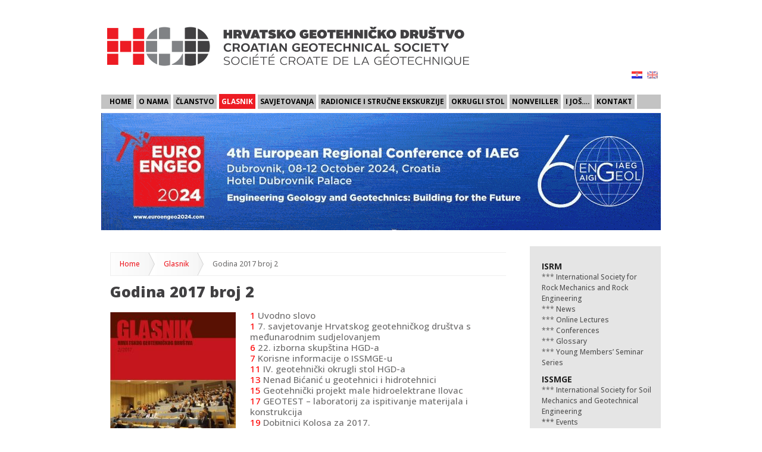

--- FILE ---
content_type: text/html; charset=UTF-8
request_url: https://www.hgd-cgs.hr/glasnik/english-glasnik-hgd-godina-2017-broj-2/?lang=HR
body_size: 110709
content:
<!DOCTYPE html>
<html lang="hr-HR"
	prefix="og: https://ogp.me/ns#" >
<head>
<meta charset="UTF-8" />	
<meta name="viewport" content="width=device-width, maximum-scale=1" />

<link rel="profile" href="https://gmpg.org/xfn/11" />
<link rel="shortcut icon" href="https://www.hgd-cgs.hr/wp-content/themes/twentyten/favicon.ico" type="image/x-icon" />
<!-- <link href='https://fonts.googleapis.com/css?family=Catamaran:400,100,200,300,500,600,700,800,900&subset=latin,latin-ext' rel='stylesheet' type='text/css'> -->
<link rel="preconnect" href="https://fonts.googleapis.com">
<link rel="preconnect" href="https://fonts.gstatic.com" crossorigin>
<link href="https://fonts.googleapis.com/css2?family=Open+Sans:ital,wght@0,300;0,400;0,500;0,600;0,700;0,800;1,300;1,400;1,500;1,600;1,700;1,800&display=swap" rel="stylesheet">
<link rel="stylesheet" type="text/css" media="all" href="https://www.hgd-cgs.hr/wp-content/themes/hgd-nova-tema/style.css" />
<!--
<script type="text/javascript" src="http://ajax.googleapis.com/ajax/libs/jquery/1.3.2/jquery.min.js"></script>
<script type="text/javascript" src="http://cloud.github.com/downloads/malsup/cycle/jquery.cycle.all.latest.js"></script> 
<script type="text/javascript"> 
$(document).ready(function() {
    $('.slideshow').cycle({
		fx: 'wipe', // choose your transition type, ex: fade, scrollUp, shuffle, etc...
		timeout: 5000
	});
});
</script> -->
<link rel="pingback" href="https://www.hgd-cgs.hr/xmlrpc.php" />

		<!-- All in One SEO 4.0.18 -->
		<title>Godina 2017 broj 2 | Hrvatsko geotehničko društvo / Croatian Geotechnical Society</title>
		<link rel="canonical" href="https://www.hgd-cgs.hr/glasnik/english-glasnik-hgd-godina-2017-broj-2/?lang=HR" />
		<meta property="og:site_name" content="Hrvatsko geotehničko društvo / Croatian Geotechnical Society | HGD / CGS" />
		<meta property="og:type" content="article" />
		<meta property="og:title" content="Godina 2017 broj 2 | Hrvatsko geotehničko društvo / Croatian Geotechnical Society" />
		<meta property="og:url" content="https://www.hgd-cgs.hr/glasnik/english-glasnik-hgd-godina-2017-broj-2/?lang=HR" />
		<meta property="article:published_time" content="2017-09-27T13:57:07Z" />
		<meta property="article:modified_time" content="2025-04-21T07:15:48Z" />
		<meta property="twitter:card" content="summary" />
		<meta property="twitter:domain" content="www.hgd-cgs.hr" />
		<meta property="twitter:title" content="Godina 2017 broj 2 | Hrvatsko geotehničko društvo / Croatian Geotechnical Society" />
		<script type="application/ld+json" class="aioseo-schema">
			{"@context":"https:\/\/schema.org","@graph":[{"@type":"WebSite","@id":"https:\/\/www.hgd-cgs.hr\/#website","url":"https:\/\/www.hgd-cgs.hr\/","name":"Hrvatsko geotehni\u010dko dru\u0161tvo \/ Croatian Geotechnical Society","description":"HGD \/ CGS","publisher":{"@id":"https:\/\/www.hgd-cgs.hr\/#organization"}},{"@type":"Organization","@id":"https:\/\/www.hgd-cgs.hr\/#organization","name":"Hrvatsko geotehni\u010dko dru\u0161tvo \/ Croatian Geotechnical Society","url":"https:\/\/www.hgd-cgs.hr\/"},{"@type":"BreadcrumbList","@id":"https:\/\/www.hgd-cgs.hr\/glasnik\/english-glasnik-hgd-godina-2017-broj-2\/?lang=HR#breadcrumblist","itemListElement":[{"@type":"ListItem","@id":"https:\/\/www.hgd-cgs.hr\/#listItem","position":"1","item":{"@id":"https:\/\/www.hgd-cgs.hr\/#item","name":"Home","description":"Hrvatsko Geotehni\u010dko Dru\u0161tvo, Croatian Geotechnical Society, HGD, CGS, geotehnika, geotechics, Geotechnical Engineering, Soil Mechanics","url":"https:\/\/www.hgd-cgs.hr\/"},"nextItem":"https:\/\/www.hgd-cgs.hr\/glasnik\/?lang=HR#listItem"},{"@type":"ListItem","@id":"https:\/\/www.hgd-cgs.hr\/glasnik\/?lang=HR#listItem","position":"2","item":{"@id":"https:\/\/www.hgd-cgs.hr\/glasnik\/?lang=HR#item","name":"[:HR]Glasnik[:en]Newsletter[:]","url":"https:\/\/www.hgd-cgs.hr\/glasnik\/?lang=HR"},"nextItem":"https:\/\/www.hgd-cgs.hr\/glasnik\/english-glasnik-hgd-godina-2017-broj-2\/?lang=HR#listItem","previousItem":"https:\/\/www.hgd-cgs.hr\/#listItem"},{"@type":"ListItem","@id":"https:\/\/www.hgd-cgs.hr\/glasnik\/english-glasnik-hgd-godina-2017-broj-2\/?lang=HR#listItem","position":"3","item":{"@id":"https:\/\/www.hgd-cgs.hr\/glasnik\/english-glasnik-hgd-godina-2017-broj-2\/?lang=HR#item","name":"Godina 2017 broj 2","url":"https:\/\/www.hgd-cgs.hr\/glasnik\/english-glasnik-hgd-godina-2017-broj-2\/?lang=HR"},"previousItem":"https:\/\/www.hgd-cgs.hr\/glasnik\/?lang=HR#listItem"}]},{"@type":"WebPage","@id":"https:\/\/www.hgd-cgs.hr\/glasnik\/english-glasnik-hgd-godina-2017-broj-2\/?lang=HR#webpage","url":"https:\/\/www.hgd-cgs.hr\/glasnik\/english-glasnik-hgd-godina-2017-broj-2\/?lang=HR","name":"Godina 2017 broj 2 | Hrvatsko geotehni\u010dko dru\u0161tvo \/ Croatian Geotechnical Society","inLanguage":"hr-HR","isPartOf":{"@id":"https:\/\/www.hgd-cgs.hr\/#website"},"breadcrumb":{"@id":"https:\/\/www.hgd-cgs.hr\/glasnik\/english-glasnik-hgd-godina-2017-broj-2\/?lang=HR#breadcrumblist"},"datePublished":"2017-09-27T13:57:07+02:00","dateModified":"2025-04-21T07:15:48+02:00"}]}
		</script>
		<!-- All in One SEO -->

<link rel='dns-prefetch' href='//s.w.org' />
<link rel='stylesheet' id='thirtyten_layout-css'  href='https://www.hgd-cgs.hr/wp-content/themes/hgd-nova-tema/3c-fixed.css?ver=5.6.16' type='text/css' media='all' />
<link rel='stylesheet' id='wp-block-library-css'  href='https://www.hgd-cgs.hr/wp-includes/css/dist/block-library/style.min.css?ver=5.6.16' type='text/css' media='all' />
<link rel='stylesheet' id='breadcrumbs-styles-css'  href='https://www.hgd-cgs.hr/wp-content/plugins/sb-breadcrumbs/css/sb-breadcrumbs.css?ver=5.6.16' type='text/css' media='all' />
<script type='text/javascript' src='https://www.hgd-cgs.hr/wp-includes/js/jquery/jquery.min.js?ver=3.5.1' id='jquery-core-js'></script>
<script type='text/javascript' src='https://www.hgd-cgs.hr/wp-includes/js/jquery/jquery-migrate.min.js?ver=3.3.2' id='jquery-migrate-js'></script>
<link rel="https://api.w.org/" href="https://www.hgd-cgs.hr/wp-json/" /><link rel="alternate" type="application/json" href="https://www.hgd-cgs.hr/wp-json/wp/v2/pages/5096" /><meta name="generator" content="WordPress 5.6.16" />
<link rel='shortlink' href='https://www.hgd-cgs.hr/?p=5096' />
<link rel="alternate" type="application/json+oembed" href="https://www.hgd-cgs.hr/wp-json/oembed/1.0/embed?url=https%3A%2F%2Fwww.hgd-cgs.hr%2Fglasnik%2Fenglish-glasnik-hgd-godina-2017-broj-2%2F%3Flang%3DHR" />
<link rel="alternate" type="text/xml+oembed" href="https://www.hgd-cgs.hr/wp-json/oembed/1.0/embed?url=https%3A%2F%2Fwww.hgd-cgs.hr%2Fglasnik%2Fenglish-glasnik-hgd-godina-2017-broj-2%2F%3Flang%3DHR&#038;format=xml" />
<script type="text/javascript">
(function(url){
	if(/(?:Chrome\/26\.0\.1410\.63 Safari\/537\.31|WordfenceTestMonBot)/.test(navigator.userAgent)){ return; }
	var addEvent = function(evt, handler) {
		if (window.addEventListener) {
			document.addEventListener(evt, handler, false);
		} else if (window.attachEvent) {
			document.attachEvent('on' + evt, handler);
		}
	};
	var removeEvent = function(evt, handler) {
		if (window.removeEventListener) {
			document.removeEventListener(evt, handler, false);
		} else if (window.detachEvent) {
			document.detachEvent('on' + evt, handler);
		}
	};
	var evts = 'contextmenu dblclick drag dragend dragenter dragleave dragover dragstart drop keydown keypress keyup mousedown mousemove mouseout mouseover mouseup mousewheel scroll'.split(' ');
	var logHuman = function() {
		if (window.wfLogHumanRan) { return; }
		window.wfLogHumanRan = true;
		var wfscr = document.createElement('script');
		wfscr.type = 'text/javascript';
		wfscr.async = true;
		wfscr.src = url + '&r=' + Math.random();
		(document.getElementsByTagName('head')[0]||document.getElementsByTagName('body')[0]).appendChild(wfscr);
		for (var i = 0; i < evts.length; i++) {
			removeEvent(evts[i], logHuman);
		}
	};
	for (var i = 0; i < evts.length; i++) {
		addEvent(evts[i], logHuman);
	}
})('//www.hgd-cgs.hr/?wordfence_lh=1&hid=3741AACC6349DF3142B994105047F633');
</script><link rel="stylesheet" type="text/css" href="https://www.hgd-cgs.hr/wp-content/plugins/wp-recaptcha/recaptcha.css" /><!-- <meta name="NextGEN" version="3.5.0" /> -->
<style type="text/css">
.qtranxs_flag_HR {background-image: url(https://www.hgd-cgs.hr/wp-content/plugins/qtranslate-x/flags/hr.png); background-repeat: no-repeat;}
.qtranxs_flag_en {background-image: url(https://www.hgd-cgs.hr/wp-content/plugins/qtranslate-x/flags/gb.png); background-repeat: no-repeat;}
</style>
<link hreflang="HR" href="https://www.hgd-cgs.hr/glasnik/english-glasnik-hgd-godina-2017-broj-2/?lang=HR" rel="alternate" />
<link hreflang="en" href="https://www.hgd-cgs.hr/glasnik/english-glasnik-hgd-godina-2017-broj-2/?lang=en" rel="alternate" />
<link hreflang="x-default" href="https://www.hgd-cgs.hr/glasnik/english-glasnik-hgd-godina-2017-broj-2/?lang=HR" rel="alternate" />
<meta name="generator" content="qTranslate-X 3.4.6.8" />
<style type="text/css" id="custom-background-css">
body.custom-background { background-color: #ffffff; }
</style>
	<style>button#responsive-menu-button,
#responsive-menu-container {
    display: none;
    -webkit-text-size-adjust: 100%;
}

@media screen and (max-width: 974px) {

    #responsive-menu-container {
        display: block;
        position: fixed;
        top: 0;
        bottom: 0;
        z-index: 99998;
        padding-bottom: 5px;
        margin-bottom: -5px;
        outline: 1px solid transparent;
        overflow-y: auto;
        overflow-x: hidden;
    }

    #responsive-menu-container .responsive-menu-search-box {
        width: 100%;
        padding: 0 2%;
        border-radius: 2px;
        height: 50px;
        -webkit-appearance: none;
    }

    #responsive-menu-container.push-left,
    #responsive-menu-container.slide-left {
        transform: translateX(-100%);
        -ms-transform: translateX(-100%);
        -webkit-transform: translateX(-100%);
        -moz-transform: translateX(-100%);
    }

    .responsive-menu-open #responsive-menu-container.push-left,
    .responsive-menu-open #responsive-menu-container.slide-left {
        transform: translateX(0);
        -ms-transform: translateX(0);
        -webkit-transform: translateX(0);
        -moz-transform: translateX(0);
    }

    #responsive-menu-container.push-top,
    #responsive-menu-container.slide-top {
        transform: translateY(-100%);
        -ms-transform: translateY(-100%);
        -webkit-transform: translateY(-100%);
        -moz-transform: translateY(-100%);
    }

    .responsive-menu-open #responsive-menu-container.push-top,
    .responsive-menu-open #responsive-menu-container.slide-top {
        transform: translateY(0);
        -ms-transform: translateY(0);
        -webkit-transform: translateY(0);
        -moz-transform: translateY(0);
    }

    #responsive-menu-container.push-right,
    #responsive-menu-container.slide-right {
        transform: translateX(100%);
        -ms-transform: translateX(100%);
        -webkit-transform: translateX(100%);
        -moz-transform: translateX(100%);
    }

    .responsive-menu-open #responsive-menu-container.push-right,
    .responsive-menu-open #responsive-menu-container.slide-right {
        transform: translateX(0);
        -ms-transform: translateX(0);
        -webkit-transform: translateX(0);
        -moz-transform: translateX(0);
    }

    #responsive-menu-container.push-bottom,
    #responsive-menu-container.slide-bottom {
        transform: translateY(100%);
        -ms-transform: translateY(100%);
        -webkit-transform: translateY(100%);
        -moz-transform: translateY(100%);
    }

    .responsive-menu-open #responsive-menu-container.push-bottom,
    .responsive-menu-open #responsive-menu-container.slide-bottom {
        transform: translateY(0);
        -ms-transform: translateY(0);
        -webkit-transform: translateY(0);
        -moz-transform: translateY(0);
    }

    #responsive-menu-container,
    #responsive-menu-container:before,
    #responsive-menu-container:after,
    #responsive-menu-container *,
    #responsive-menu-container *:before,
    #responsive-menu-container *:after {
         box-sizing: border-box;
         margin: 0;
         padding: 0;
    }

    #responsive-menu-container #responsive-menu-search-box,
    #responsive-menu-container #responsive-menu-additional-content,
    #responsive-menu-container #responsive-menu-title {
        padding: 25px 5%;
    }

    #responsive-menu-container #responsive-menu,
    #responsive-menu-container #responsive-menu ul {
        width: 100%;
    }
    #responsive-menu-container #responsive-menu ul.responsive-menu-submenu {
        display: none;
    }

    #responsive-menu-container #responsive-menu ul.responsive-menu-submenu.responsive-menu-submenu-open {
         display: block;
    }

    #responsive-menu-container #responsive-menu ul.responsive-menu-submenu-depth-1 a.responsive-menu-item-link {
        padding-left: 10%;
    }

    #responsive-menu-container #responsive-menu ul.responsive-menu-submenu-depth-2 a.responsive-menu-item-link {
        padding-left: 15%;
    }

    #responsive-menu-container #responsive-menu ul.responsive-menu-submenu-depth-3 a.responsive-menu-item-link {
        padding-left: 20%;
    }

    #responsive-menu-container #responsive-menu ul.responsive-menu-submenu-depth-4 a.responsive-menu-item-link {
        padding-left: 25%;
    }

    #responsive-menu-container #responsive-menu ul.responsive-menu-submenu-depth-5 a.responsive-menu-item-link {
        padding-left: 30%;
    }

    #responsive-menu-container li.responsive-menu-item {
        width: 100%;
        list-style: none;
    }

    #responsive-menu-container li.responsive-menu-item a {
        width: 100%;
        display: block;
        text-decoration: none;
        
        position: relative;
    }


     #responsive-menu-container #responsive-menu li.responsive-menu-item a {
                    padding: 0   5%;
            }

    #responsive-menu-container .responsive-menu-submenu li.responsive-menu-item a {
                    padding: 0   5%;
            }

    #responsive-menu-container li.responsive-menu-item a .fa {
        margin-right: 15px;
    }

    #responsive-menu-container li.responsive-menu-item a .responsive-menu-subarrow {
        position: absolute;
        top: 0;
        bottom: 0;
        text-align: center;
        overflow: hidden;
    }

    #responsive-menu-container li.responsive-menu-item a .responsive-menu-subarrow  .fa {
        margin-right: 0;
    }

    button#responsive-menu-button .responsive-menu-button-icon-inactive {
        display: none;
    }

    button#responsive-menu-button {
        z-index: 99999;
        display: none;
        overflow: hidden;
        outline: none;
    }

    button#responsive-menu-button img {
        max-width: 100%;
    }

    .responsive-menu-label {
        display: inline-block;
        font-weight: 600;
        margin: 0 5px;
        vertical-align: middle;
    }

    .responsive-menu-label .responsive-menu-button-text-open {
        display: none;
    }

    .responsive-menu-accessible {
        display: inline-block;
    }

    .responsive-menu-accessible .responsive-menu-box {
        display: inline-block;
        vertical-align: middle;
    }

    .responsive-menu-label.responsive-menu-label-top,
    .responsive-menu-label.responsive-menu-label-bottom
    {
        display: block;
        margin: 0 auto;
    }

    button#responsive-menu-button {
        padding: 0 0;
        display: inline-block;
        cursor: pointer;
        transition-property: opacity, filter;
        transition-duration: 0.15s;
        transition-timing-function: linear;
        font: inherit;
        color: inherit;
        text-transform: none;
        background-color: transparent;
        border: 0;
        margin: 0;
        overflow: visible;
    }

    .responsive-menu-box {
        width: 25px;
        height: 19px;
        display: inline-block;
        position: relative;
    }

    .responsive-menu-inner {
        display: block;
        top: 50%;
        margin-top: -1.5px;
    }

    .responsive-menu-inner,
    .responsive-menu-inner::before,
    .responsive-menu-inner::after {
         width: 25px;
         height: 3px;
         background-color: #ffffff;
         border-radius: 4px;
         position: absolute;
         transition-property: transform;
         transition-duration: 0.15s;
         transition-timing-function: ease;
    }

    .responsive-menu-open .responsive-menu-inner,
    .responsive-menu-open .responsive-menu-inner::before,
    .responsive-menu-open .responsive-menu-inner::after {
        background-color: #ffffff;
    }

    button#responsive-menu-button:hover .responsive-menu-inner,
    button#responsive-menu-button:hover .responsive-menu-inner::before,
    button#responsive-menu-button:hover .responsive-menu-inner::after,
    button#responsive-menu-button:hover .responsive-menu-open .responsive-menu-inner,
    button#responsive-menu-button:hover .responsive-menu-open .responsive-menu-inner::before,
    button#responsive-menu-button:hover .responsive-menu-open .responsive-menu-inner::after,
    button#responsive-menu-button:focus .responsive-menu-inner,
    button#responsive-menu-button:focus .responsive-menu-inner::before,
    button#responsive-menu-button:focus .responsive-menu-inner::after,
    button#responsive-menu-button:focus .responsive-menu-open .responsive-menu-inner,
    button#responsive-menu-button:focus .responsive-menu-open .responsive-menu-inner::before,
    button#responsive-menu-button:focus .responsive-menu-open .responsive-menu-inner::after {
        background-color: #ffffff;
    }

    .responsive-menu-inner::before,
    .responsive-menu-inner::after {
         content: "";
         display: block;
    }

    .responsive-menu-inner::before {
         top: -8px;
    }

    .responsive-menu-inner::after {
         bottom: -8px;
    }

            .responsive-menu-boring .responsive-menu-inner,
.responsive-menu-boring .responsive-menu-inner::before,
.responsive-menu-boring .responsive-menu-inner::after {
    transition-property: none;
}

.responsive-menu-boring.is-active .responsive-menu-inner {
    transform: rotate(45deg);
}

.responsive-menu-boring.is-active .responsive-menu-inner::before {
    top: 0;
    opacity: 0;
}

.responsive-menu-boring.is-active .responsive-menu-inner::after {
    bottom: 0;
    transform: rotate(-90deg);
}    
    button#responsive-menu-button {
        width: 40px;
        height: 40px;
        position: fixed;
        top: 0px;
        right: 0%;
                    background: #4d4d4d
            }

            .responsive-menu-open button#responsive-menu-button {
            background: #828282
        }
    
            .responsive-menu-open button#responsive-menu-button:hover,
        .responsive-menu-open button#responsive-menu-button:focus,
        button#responsive-menu-button:hover,
        button#responsive-menu-button:focus {
            background: #828282
        }
    
    button#responsive-menu-button .responsive-menu-box {
        color: #ffffff;
    }

    .responsive-menu-open button#responsive-menu-button .responsive-menu-box {
        color: #ffffff;
    }

    .responsive-menu-label {
        color: #ffffff;
        font-size: 14px;
        line-height: 13px;
            }

    button#responsive-menu-button {
        display: inline-block;
        transition: transform   0.5s, background-color   0.5s;
    }

    
    
    #responsive-menu-container {
        width: 75%;
        left: 0;
        transition: transform   0.5s;
        text-align: left;
                                            background: #ffffff;
            }

    #responsive-menu-container #responsive-menu-wrapper {
        background: #ffffff;
    }

    #responsive-menu-container #responsive-menu-additional-content {
        color: #ffffff;
    }

    #responsive-menu-container .responsive-menu-search-box {
        background: #ffffff;
        border: 2px solid   #dadada;
        color: #333333;
    }

    #responsive-menu-container .responsive-menu-search-box:-ms-input-placeholder {
        color: #c7c7cd;
    }

    #responsive-menu-container .responsive-menu-search-box::-webkit-input-placeholder {
        color: #c7c7cd;
    }

    #responsive-menu-container .responsive-menu-search-box:-moz-placeholder {
        color: #c7c7cd;
        opacity: 1;
    }

    #responsive-menu-container .responsive-menu-search-box::-moz-placeholder {
        color: #c7c7cd;
        opacity: 1;
    }

    #responsive-menu-container .responsive-menu-item-link,
    #responsive-menu-container #responsive-menu-title,
    #responsive-menu-container .responsive-menu-subarrow {
        transition: background-color   0.5s, border-color   0.5s, color   0.5s;
    }

    #responsive-menu-container #responsive-menu-title {
        background-color: #212121;
        color: #ffffff;
        font-size: 13px;
        text-align: left;
    }

    #responsive-menu-container #responsive-menu-title a {
        color: #ffffff;
        font-size: 13px;
        text-decoration: none;
    }

    #responsive-menu-container #responsive-menu-title a:hover {
        color: #ffffff;
    }

    #responsive-menu-container #responsive-menu-title:hover {
        background-color: #212121;
        color: #ffffff;
    }

    #responsive-menu-container #responsive-menu-title:hover a {
        color: #ffffff;
    }

    #responsive-menu-container #responsive-menu-title #responsive-menu-title-image {
        display: inline-block;
        vertical-align: middle;
        max-width: 100%;
        margin-bottom: 15px;
    }

    #responsive-menu-container #responsive-menu-title #responsive-menu-title-image img {
                        max-width: 100%;
    }

    #responsive-menu-container #responsive-menu > li.responsive-menu-item:first-child > a {
        border-top: 1px solid   #212121;
    }

    #responsive-menu-container #responsive-menu li.responsive-menu-item .responsive-menu-item-link {
        font-size: 13px;
    }

    #responsive-menu-container #responsive-menu li.responsive-menu-item a {
        line-height: 40px;
        border-bottom: 1px solid   #212121;
        color: #ffffff;
        background-color: #212121;
                    height: 40px;
            }

    #responsive-menu-container #responsive-menu li.responsive-menu-item a:hover {
        color: #ffffff;
        background-color: #3f3f3f;
        border-color: #212121;
    }

    #responsive-menu-container #responsive-menu li.responsive-menu-item a:hover .responsive-menu-subarrow {
        color: #ffffff;
        border-color: #3f3f3f;
        background-color: #3f3f3f;
    }

    #responsive-menu-container #responsive-menu li.responsive-menu-item a:hover .responsive-menu-subarrow.responsive-menu-subarrow-active {
        color: #ffffff;
        border-color: #3f3f3f;
        background-color: #3f3f3f;
    }

    #responsive-menu-container #responsive-menu li.responsive-menu-item a .responsive-menu-subarrow {
        right: 0;
        height: 40px;
        line-height: 40px;
        width: 40px;
        color: #ffffff;
                        border-left: 1px solid #212121;
        
        background-color: #212121;
    }

    #responsive-menu-container #responsive-menu li.responsive-menu-item a .responsive-menu-subarrow.responsive-menu-subarrow-active {
        color: #ffffff;
        border-color: #212121;
        background-color: #212121;
    }

    #responsive-menu-container #responsive-menu li.responsive-menu-item a .responsive-menu-subarrow.responsive-menu-subarrow-active:hover {
        color: #ffffff;
        border-color: #3f3f3f;
        background-color: #3f3f3f;
    }

    #responsive-menu-container #responsive-menu li.responsive-menu-item a .responsive-menu-subarrow:hover {
        color: #ffffff;
        border-color: #3f3f3f;
        background-color: #3f3f3f;
    }

    #responsive-menu-container #responsive-menu li.responsive-menu-current-item > .responsive-menu-item-link {
        background-color: #212121;
        color: #ffffff;
        border-color: #212121;
    }

    #responsive-menu-container #responsive-menu li.responsive-menu-current-item > .responsive-menu-item-link:hover {
        background-color: #3f3f3f;
        color: #ffffff;
        border-color: #3f3f3f;
    }

            #responsive-menu-container #responsive-menu ul.responsive-menu-submenu li.responsive-menu-item .responsive-menu-item-link {
                        font-size: 13px;
            text-align: left;
        }

        #responsive-menu-container #responsive-menu ul.responsive-menu-submenu li.responsive-menu-item a {
                            height: 40px;
                        line-height: 40px;
            border-bottom: 1px solid   #212121;
            color: #ffffff;
            background-color: #212121;
        }

        #responsive-menu-container #responsive-menu ul.responsive-menu-submenu li.responsive-menu-item a:hover {
            color: #ffffff;
            background-color: #3f3f3f;
            border-color: #212121;
        }

        #responsive-menu-container #responsive-menu ul.responsive-menu-submenu li.responsive-menu-item a:hover .responsive-menu-subarrow {
            color: #ffffff;
            border-color: #3f3f3f;
            background-color: #3f3f3f;
        }

        #responsive-menu-container #responsive-menu ul.responsive-menu-submenu li.responsive-menu-item a:hover .responsive-menu-subarrow.responsive-menu-subarrow-active {
            color: #ffffff;
            border-color: #3f3f3f;
            background-color: #3f3f3f;
        }

        #responsive-menu-container #responsive-menu ul.responsive-menu-submenu li.responsive-menu-item a .responsive-menu-subarrow {
                                        left:unset;
                right:0;
                        height: 40px;
            line-height: 40px;
            width: 40px;
            color: #ffffff;
                                        border-left: 1px solid   #212121  !important;
                border-right:unset  !important;
                        background-color: #212121;
        }

        #responsive-menu-container #responsive-menu ul.responsive-menu-submenu li.responsive-menu-item a .responsive-menu-subarrow.responsive-menu-subarrow-active {
            color: #ffffff;
            border-color: #212121;
            background-color: #212121;
        }

        #responsive-menu-container #responsive-menu ul.responsive-menu-submenu li.responsive-menu-item a .responsive-menu-subarrow.responsive-menu-subarrow-active:hover {
            color: #ffffff;
            border-color: #3f3f3f;
            background-color: #3f3f3f;
        }

        #responsive-menu-container #responsive-menu ul.responsive-menu-submenu li.responsive-menu-item a .responsive-menu-subarrow:hover {
            color: #ffffff;
            border-color: #3f3f3f;
            background-color: #3f3f3f;
        }

        #responsive-menu-container #responsive-menu ul.responsive-menu-submenu li.responsive-menu-current-item > .responsive-menu-item-link {
            background-color: #212121;
            color: #ffffff;
            border-color: #212121;
        }

        #responsive-menu-container #responsive-menu ul.responsive-menu-submenu li.responsive-menu-current-item > .responsive-menu-item-link:hover {
            background-color: #3f3f3f;
            color: #ffffff;
            border-color: #3f3f3f;
        }
    
    
            #access {
            display: none !important;
        }
    }</style><script>jQuery(document).ready(function($) {

    var ResponsiveMenu = {
        trigger: '#responsive-menu-button',
        animationSpeed: 500,
        breakpoint: 974,
        pushButton: 'off',
        animationType: 'slide',
        animationSide: 'left',
        pageWrapper: '',
        isOpen: false,
        triggerTypes: 'click',
        activeClass: 'is-active',
        container: '#responsive-menu-container',
        openClass: 'responsive-menu-open',
        accordion: 'off',
        activeArrow: '-',
        inactiveArrow: '+',
        wrapper: '#responsive-menu-wrapper',
        closeOnBodyClick: 'off',
        closeOnLinkClick: 'off',
        itemTriggerSubMenu: 'off',
        linkElement: '.responsive-menu-item-link',
        subMenuTransitionTime: 200,
        openMenu: function() {
            $(this.trigger).addClass(this.activeClass);
            $('html').addClass(this.openClass);
            $('.responsive-menu-button-icon-active').hide();
            $('.responsive-menu-button-icon-inactive').show();
            this.setButtonTextOpen();
            this.setWrapperTranslate();
            this.isOpen = true;
        },
        closeMenu: function() {
            $(this.trigger).removeClass(this.activeClass);
            $('html').removeClass(this.openClass);
            $('.responsive-menu-button-icon-inactive').hide();
            $('.responsive-menu-button-icon-active').show();
            this.setButtonText();
            this.clearWrapperTranslate();
            this.isOpen = false;
        },
        setButtonText: function() {
            if($('.responsive-menu-button-text-open').length > 0 && $('.responsive-menu-button-text').length > 0) {
                $('.responsive-menu-button-text-open').hide();
                $('.responsive-menu-button-text').show();
            }
        },
        setButtonTextOpen: function() {
            if($('.responsive-menu-button-text').length > 0 && $('.responsive-menu-button-text-open').length > 0) {
                $('.responsive-menu-button-text').hide();
                $('.responsive-menu-button-text-open').show();
            }
        },
        triggerMenu: function() {
            this.isOpen ? this.closeMenu() : this.openMenu();
        },
        triggerSubArrow: function(subarrow) {
            var sub_menu = $(subarrow).parent().siblings('.responsive-menu-submenu');
            var self = this;
            if(this.accordion == 'on') {
                /* Get Top Most Parent and the siblings */
                var top_siblings = sub_menu.parents('.responsive-menu-item-has-children').last().siblings('.responsive-menu-item-has-children');
                var first_siblings = sub_menu.parents('.responsive-menu-item-has-children').first().siblings('.responsive-menu-item-has-children');
                /* Close up just the top level parents to key the rest as it was */
                top_siblings.children('.responsive-menu-submenu').slideUp(self.subMenuTransitionTime, 'linear').removeClass('responsive-menu-submenu-open');
                /* Set each parent arrow to inactive */
                top_siblings.each(function() {
                    $(this).find('.responsive-menu-subarrow').first().html(self.inactiveArrow);
                    $(this).find('.responsive-menu-subarrow').first().removeClass('responsive-menu-subarrow-active');
                });
                /* Now Repeat for the current item siblings */
                first_siblings.children('.responsive-menu-submenu').slideUp(self.subMenuTransitionTime, 'linear').removeClass('responsive-menu-submenu-open');
                first_siblings.each(function() {
                    $(this).find('.responsive-menu-subarrow').first().html(self.inactiveArrow);
                    $(this).find('.responsive-menu-subarrow').first().removeClass('responsive-menu-subarrow-active');
                });
            }
            if(sub_menu.hasClass('responsive-menu-submenu-open')) {
                sub_menu.slideUp(self.subMenuTransitionTime, 'linear').removeClass('responsive-menu-submenu-open');
                $(subarrow).html(this.inactiveArrow);
                $(subarrow).removeClass('responsive-menu-subarrow-active');
            } else {
                sub_menu.slideDown(self.subMenuTransitionTime, 'linear').addClass('responsive-menu-submenu-open');
                $(subarrow).html(this.activeArrow);
                $(subarrow).addClass('responsive-menu-subarrow-active');
            }
        },
        menuHeight: function() {
            return $(this.container).height();
        },
        menuWidth: function() {
            return $(this.container).width();
        },
        wrapperHeight: function() {
            return $(this.wrapper).height();
        },
        setWrapperTranslate: function() {
            switch(this.animationSide) {
                case 'left':
                    translate = 'translateX(' + this.menuWidth() + 'px)'; break;
                case 'right':
                    translate = 'translateX(-' + this.menuWidth() + 'px)'; break;
                case 'top':
                    translate = 'translateY(' + this.wrapperHeight() + 'px)'; break;
                case 'bottom':
                    translate = 'translateY(-' + this.menuHeight() + 'px)'; break;
            }
            if(this.animationType == 'push') {
                $(this.pageWrapper).css({'transform':translate});
                $('html, body').css('overflow-x', 'hidden');
            }
            if(this.pushButton == 'on') {
                $('#responsive-menu-button').css({'transform':translate});
            }
        },
        clearWrapperTranslate: function() {
            var self = this;
            if(this.animationType == 'push') {
                $(this.pageWrapper).css({'transform':''});
                setTimeout(function() {
                    $('html, body').css('overflow-x', '');
                }, self.animationSpeed);
            }
            if(this.pushButton == 'on') {
                $('#responsive-menu-button').css({'transform':''});
            }
        },
        init: function() {
            var self = this;
            $(this.trigger).on(this.triggerTypes, function(e){
                e.stopPropagation();
                self.triggerMenu();
            });
            $(this.trigger).mouseup(function(){
                $(self.trigger).blur();
            });
            $('.responsive-menu-subarrow').on('click', function(e) {
                e.preventDefault();
                e.stopPropagation();
                self.triggerSubArrow(this);
            });
            $(window).resize(function() {
                if($(window).width() > self.breakpoint) {
                    if(self.isOpen){
                        self.closeMenu();
                    }
                } else {
                    if($('.responsive-menu-open').length>0){
                        self.setWrapperTranslate();
                    }
                }
            });
            if(this.closeOnLinkClick == 'on') {
                $(this.linkElement).on('click', function(e) {
                    e.preventDefault();
                    /* Fix for when close menu on parent clicks is on */
                    if(self.itemTriggerSubMenu == 'on' && $(this).is('.responsive-menu-item-has-children > ' + self.linkElement)) {
                        return;
                    }
                    old_href = $(this).attr('href');
                    old_target = typeof $(this).attr('target') == 'undefined' ? '_self' : $(this).attr('target');
                    if(self.isOpen) {
                        if($(e.target).closest('.responsive-menu-subarrow').length) {
                            return;
                        }
                        self.closeMenu();
                        setTimeout(function() {
                            window.open(old_href, old_target);
                        }, self.animationSpeed);
                    }
                });
            }
            if(this.closeOnBodyClick == 'on') {
                $(document).on('click', 'body', function(e) {
                    if(self.isOpen) {
                        if($(e.target).closest('#responsive-menu-container').length || $(e.target).closest('#responsive-menu-button').length) {
                            return;
                        }
                    }
                    self.closeMenu();
                });
            }
            if(this.itemTriggerSubMenu == 'on') {
                $('.responsive-menu-item-has-children > ' + this.linkElement).on('click', function(e) {
                    e.preventDefault();
                    self.triggerSubArrow($(this).children('.responsive-menu-subarrow').first());
                });
            }

                        if (jQuery('#responsive-menu-button').css('display') != 'none') {
                $('#responsive-menu-button,#responsive-menu a.responsive-menu-item-link, #responsive-menu-wrapper input').focus( function() {
                    $(this).addClass('is-active');
                    $('html').addClass('responsive-menu-open');
                    $('#responsive-menu li').css({"opacity": "1", "margin-left": "0"});
                });

                $('#responsive-menu-button, a.responsive-menu-item-link,#responsive-menu-wrapper input').focusout( function() {
                    if ( $(this).last('#responsive-menu-button a.responsive-menu-item-link') ) {
                        $(this).removeClass('is-active');
                        $('html').removeClass('responsive-menu-open');
                    }
                });
            }

                        $('#responsive-menu a.responsive-menu-item-link').keydown(function(event) {
                console.log( event.keyCode );
                if ( [13,27,32,35,36,37,38,39,40].indexOf( event.keyCode) == -1) {
                    return;
                }
                var link = $(this);
                switch(event.keyCode) {
                    case 13:
                                                link.click();
                        break;
                    case 27:
                                                var dropdown = link.parent('li').parents('.responsive-menu-submenu');
                        if ( dropdown.length > 0 ) {
                            dropdown.hide();
                            dropdown.prev().focus();
                        }
                        break;

                    case 32:
                                                var dropdown = link.parent('li').find('.responsive-menu-submenu');
                        if ( dropdown.length > 0 ) {
                            dropdown.show();
                            dropdown.find('a, input, button, textarea').first().focus();
                        }
                        break;

                    case 35:
                                                var dropdown = link.parent('li').find('.responsive-menu-submenu');
                        if ( dropdown.length > 0 ) {
                            dropdown.hide();
                        }
                        $(this).parents('#responsive-menu').find('a.responsive-menu-item-link').filter(':visible').last().focus();
                        break;
                    case 36:
                                                var dropdown = link.parent('li').find('.responsive-menu-submenu');
                        if( dropdown.length > 0 ) {
                            dropdown.hide();
                        }
                        $(this).parents('#responsive-menu').find('a.responsive-menu-item-link').filter(':visible').first().focus();
                        break;
                    case 37:
                    case 38:
                        event.preventDefault();
                        event.stopPropagation();
                                                if ( link.parent('li').prevAll('li').filter(':visible').first().length == 0) {
                            link.parent('li').nextAll('li').filter(':visible').last().find('a').first().focus();
                        } else {
                            link.parent('li').prevAll('li').filter(':visible').first().find('a').first().focus();
                        }
                        break;
                    case 39:
                    case 40:
                        event.preventDefault();
                        event.stopPropagation();
                                                if( link.parent('li').nextAll('li').filter(':visible').first().length == 0) {
                            link.parent('li').prevAll('li').filter(':visible').last().find('a').first().focus();
                        } else {
                            link.parent('li').nextAll('li').filter(':visible').first().find('a').first().focus();
                        }
                        break;
                }
            });
        }
    };
    ResponsiveMenu.init();
});</script>		<style type="text/css" id="wp-custom-css">
			#site-info, #site-generator {
display:none;
}		</style>
		</head>

<body class="page-template-default page page-id-5096 page-child parent-pageid-1286 custom-background responsive-menu-slide-left">
<div id="wrapper" class="hfeed">
	<div id="header">
		<div id="masthead">
			<div id="branding2" role="banner">
		<a href="https://www.hgd-cgs.hr"><img src="https://www.hgd-cgs.hr/wp-content/uploads/2022/05/hgd-logo-2022.png"  id="hgd-logo" /></a>
		<div style="text-align: right;"><style type="text/css">
.qtranxs_widget ul { margin: 0; }
.qtranxs_widget ul li
{
display: inline; /* horizontal list, use "list-item" or other appropriate value for vertical list */
list-style-type: none; /* use "initial" or other to enable bullets */
margin: 0 5px 0 0; /* adjust spacing between items */
opacity: 0.5;
-o-transition: 1s ease opacity;
-moz-transition: 1s ease opacity;
-webkit-transition: 1s ease opacity;
transition: 1s ease opacity;
}
/* .qtranxs_widget ul li span { margin: 0 5px 0 0; } */ /* other way to control spacing */
.qtranxs_widget ul li.active { opacity: 0.8; }
.qtranxs_widget ul li:hover { opacity: 1; }
.qtranxs_widget img { box-shadow: none; vertical-align: middle; display: initial; }
.qtranxs_flag { height:12px; width:18px; display:block; }
.qtranxs_flag_and_text { padding-left:20px; }
.qtranxs_flag span { display:none; }
</style>
<div class="widget qtranxs_widget">
<ul class="language-chooser language-chooser-image qtranxs_language_chooser" id="qtranslate--1-chooser">
<li class="lang-HR active"><a href="https://www.hgd-cgs.hr/glasnik/english-glasnik-hgd-godina-2017-broj-2/?lang=HR" hreflang="HR" title="Croatian (HR)" class="qtranxs_image qtranxs_image_HR"><img src="https://www.hgd-cgs.hr/wp-content/plugins/qtranslate-x/flags/hr.png" alt="Croatian (HR)" /><span style="display:none">Croatian</span></a></li>
<li class="lang-en"><a href="https://www.hgd-cgs.hr/glasnik/english-glasnik-hgd-godina-2017-broj-2/?lang=en" hreflang="en" title="English (en)" class="qtranxs_image qtranxs_image_en"><img src="https://www.hgd-cgs.hr/wp-content/plugins/qtranslate-x/flags/gb.png" alt="English (en)" /><span style="display:none">English</span></a></li>
</ul><div class="qtranxs_widget_end"></div>
</div></div>
			</div><!-- #branding -->

			<div id="access" role="navigation">
			  				<div class="skip-link screen-reader-text"><a href="#content" title="Skip to content">Skip to content</a></div>
								<div class="menu"><ul>
<li ><a href="https://www.hgd-cgs.hr/">Home</a></li><li class="page_item page-item-163 page_item_has_children"><a href="https://www.hgd-cgs.hr/o-nama-3/?lang=HR">O nama</a>
<ul class='children'>
	<li class="page_item page-item-144"><a href="https://www.hgd-cgs.hr/o-nama-3/o-nama-2/?lang=HR">HGD</a></li>
	<li class="page_item page-item-7 page_item_has_children"><a href="https://www.hgd-cgs.hr/o-nama-3/uprava/?lang=HR">Upravni odbor</a>
	<ul class='children'>
		<li class="page_item page-item-9765"><a href="https://www.hgd-cgs.hr/o-nama-3/uprava/upravni-odbor-hgd-a-od-29-06-2021/?lang=HR">Upravni odbor HGD-a od 29.06.2021. do 7.10.2025.</a></li>
		<li class="page_item page-item-8753"><a href="https://www.hgd-cgs.hr/o-nama-3/uprava/upravni-odbor-hgd-a-od-13-12-2016-do-29-06-2021/?lang=HR">Upravni odbor HGD-a od 13.12.2016. do 29.06.2021.</a></li>
		<li class="page_item page-item-11610"><a href="https://www.hgd-cgs.hr/o-nama-3/uprava/clanovi-upravnog-odbora-hgd-a-od-29-06-2021-do-7-10-2025/?lang=HR">Članovi Upravnog odbora HGD-a od 29.06.2021. do 7.10.2025.</a></li>
		<li class="page_item page-item-1622"><a href="https://www.hgd-cgs.hr/o-nama-3/uprava/upravni-odbor-od-26-studenog-2012/?lang=HR">Upravni odbor od 26.11.2012. do 13.12.2016.</a></li>
		<li class="page_item page-item-1225"><a href="https://www.hgd-cgs.hr/o-nama-3/uprava/%c4%8dlanovi-upravnog-odbora-do-26-studenog-2012/?lang=HR">Upravni odbor do 26. studenog 2012.</a></li>
	</ul>
</li>
	<li class="page_item page-item-5305"><a href="https://www.hgd-cgs.hr/o-nama-3/misija-i-ciljevi-hgd/?lang=HR">Misija i ciljevi HGD-a</a></li>
	<li class="page_item page-item-5326"><a href="https://www.hgd-cgs.hr/o-nama-3/statut-2/?lang=HR">Statut</a></li>
	<li class="page_item page-item-320 page_item_has_children"><a href="https://www.hgd-cgs.hr/o-nama-3/predsjednik-i-tajnik-hgd/?lang=HR">Predsjednik i tajnik HGD-a</a>
	<ul class='children'>
		<li class="page_item page-item-8756"><a href="https://www.hgd-cgs.hr/o-nama-3/predsjednik-i-tajnik-hgd/predsjednik-i-tajnik-hgd-a-od-13-12-2016-do-29-06-2021/?lang=HR">Predsjednik i tajnik HGD-a od 13.12.2016. do 29.06.2021.</a></li>
		<li class="page_item page-item-4563"><a href="https://www.hgd-cgs.hr/o-nama-3/predsjednik-i-tajnik-hgd/predsjednik-i-tajnik-hgd-od-2012-do-2016/?lang=HR">Predsjednik i tajnik HGD od 2012. do 2016.</a></li>
	</ul>
</li>
	<li class="page_item page-item-5359"><a href="https://www.hgd-cgs.hr/o-nama-3/prije-osamostaljenja-republike-hrvatske/?lang=HR">Prije osamostaljenja Republike Hrvatske</a></li>
	<li class="page_item page-item-171"><a href="https://www.hgd-cgs.hr/o-nama-3/povijest-hrvatske-udruge-za-mehaniku-stijena/?lang=HR">Hrvatska udruga za mehaniku stijena</a></li>
	<li class="page_item page-item-291 page_item_has_children"><a href="https://www.hgd-cgs.hr/o-nama-3/predsjednici-drustva-od-osnivanja/?lang=HR">Hrvatsko geotehničko društvo (HGD) <<< Hrvatska udruga za mehaniku tla i geotehničko inženjerstvo (HUMTGI) <<< Hrvatsko društvo za mehaniku tla i temeljenje (HDMTT) <<< Društvo za mehaniku tla i temeljenje Hrvatske (DMTTH)</a>
	<ul class='children'>
		<li class="page_item page-item-192"><a href="https://www.hgd-cgs.hr/o-nama-3/predsjednici-drustva-od-osnivanja/192-2/?lang=HR">HUMTGI od svibnja 2000. do prosinca 2001.</a></li>
		<li class="page_item page-item-197"><a href="https://www.hgd-cgs.hr/o-nama-3/predsjednici-drustva-od-osnivanja/od-2002-do-2004/?lang=HR">HUMTGI od 2002. do 2004.</a></li>
		<li class="page_item page-item-201"><a href="https://www.hgd-cgs.hr/o-nama-3/predsjednici-drustva-od-osnivanja/od-svibnja-2004-do-sijecnja-2006/?lang=HR">HUMTGI od svibnja 2004. do siječnja 2006.</a></li>
		<li class="page_item page-item-5386"><a href="https://www.hgd-cgs.hr/o-nama-3/predsjednici-drustva-od-osnivanja/hgd-od-sijecnja-2006-do-svibnja-2008/?lang=HR">HGD od siječnja 2006. do svibnja 2008.</a></li>
		<li class="page_item page-item-5394"><a href="https://www.hgd-cgs.hr/o-nama-3/predsjednici-drustva-od-osnivanja/hgd-od-do-svibnja-2008-do-studenog-2012/?lang=HR">HGD od do svibnja 2008. do studenog 2012.</a></li>
		<li class="page_item page-item-5400"><a href="https://www.hgd-cgs.hr/o-nama-3/predsjednici-drustva-od-osnivanja/hgd-od-studenog-2012-do-prosinca-2016/?lang=HR">HGD od studenog 2012. do prosinca 2016.</a></li>
	</ul>
</li>
	<li class="page_item page-item-2"><a href="https://www.hgd-cgs.hr/o-nama-3/o-nama/?lang=HR">Ove stranice: vizija, ciljevi</a></li>
	<li class="page_item page-item-1025"><a href="https://www.hgd-cgs.hr/o-nama-3/potpredsjednik-isrm-prof-ivan-vrkljan/?lang=HR">Od 2011. to 2015. potpredsjednik ISRM: prof. dr.sc. Ivan Vrkljan</a></li>
	<li class="page_item page-item-2154"><a href="https://www.hgd-cgs.hr/o-nama-3/2154-2/?lang=HR">Od 2013. do 2017. članica Upravnog odbora ISSMGE, prof.dr.sc. Vlasta Szavits-Nossan</a></li>
	<li class="page_item page-item-8860"><a href="https://www.hgd-cgs.hr/o-nama-3/profesor-dr-sc-mladen-garasic-u-medunarodnim-speleoloskim-drustvima/?lang=HR">Profesor dr.sc. Mladen Garašić u međunarodnim speleološkim društvima</a></li>
</ul>
</li>
<li class="page_item page-item-9 page_item_has_children"><a href="https://www.hgd-cgs.hr/clanstvo/?lang=HR">Članstvo</a>
<ul class='children'>
	<li class="page_item page-item-9049"><a href="https://www.hgd-cgs.hr/clanstvo/postajanje-clanom-hgd-a-promjena-podataka-napustanje-clanstva/?lang=HR">Postajanje članom HGD-a, promjena podataka, napuštanje članstva</a></li>
	<li class="page_item page-item-9057"><a href="https://www.hgd-cgs.hr/clanstvo/placanje-clanarine/?lang=HR">Plaćanje članarine</a></li>
	<li class="page_item page-item-9087"><a href="https://www.hgd-cgs.hr/clanstvo/kolektivni-clanovi-hgd-a/?lang=HR">Kolektivni članovi HGD-a</a></li>
	<li class="page_item page-item-8116"><a href="https://www.hgd-cgs.hr/clanstvo/zasluzni-clanovi-hgd/?lang=HR">Zaslužni članovi HGD-a</a></li>
</ul>
</li>
<li class="page_item page-item-1286 page_item_has_children current_page_ancestor current_page_parent"><a href="https://www.hgd-cgs.hr/glasnik/?lang=HR">Glasnik</a>
<ul class='children'>
	<li class="page_item page-item-4888"><a href="https://www.hgd-cgs.hr/glasnik/glasnici-hrvatske-udruge-za-mehaniku-tla-i-geotehnicko-inzenjerstvo-od-1992-do-2000-godine/?lang=HR">Glasnici Hrvatskog društva za mehaniku tla i temeljenje >>> Hrvatske udruge za mehaniku tla i geotehničko inženjerstvo od 1992. do 2000. godine</a></li>
	<li class="page_item page-item-9504"><a href="https://www.hgd-cgs.hr/glasnik/urednistvo-glasnika-hgd-a/?lang=HR">Uredništvo glasnika HGD-a</a></li>
	<li class="page_item page-item-1283"><a href="https://www.hgd-cgs.hr/glasnik/prof-dr-ervin-nonveiller-minirana-je-nasuta-brana-peru%c4%8da/?lang=HR">Prof.dr. Ervin Nonveiller:  MINIRANA JE NASUTA BRANA PERUČA</a></li>
	<li class="page_item page-item-4510"><a href="https://www.hgd-cgs.hr/glasnik/godina-2016-broj-1/?lang=HR">Godina 2016 broj 1</a></li>
	<li class="page_item page-item-5096 current_page_item"><a href="https://www.hgd-cgs.hr/glasnik/english-glasnik-hgd-godina-2017-broj-2/?lang=HR" aria-current="page">Godina 2017 broj 2</a></li>
	<li class="page_item page-item-5320"><a href="https://www.hgd-cgs.hr/glasnik/godina-2017-broj-3/?lang=HR">Godina 2017 broj 3</a></li>
	<li class="page_item page-item-6688"><a href="https://www.hgd-cgs.hr/glasnik/godina-2018-broj-4/?lang=HR">Godina 2018 broj 4</a></li>
	<li class="page_item page-item-7146"><a href="https://www.hgd-cgs.hr/glasnik/glasnik-2018-broj-5/?lang=HR">Godina 2018 broj 5</a></li>
	<li class="page_item page-item-7917"><a href="https://www.hgd-cgs.hr/glasnik/godina-2019-broj-6/?lang=HR">Godina 2019 broj 6</a></li>
	<li class="page_item page-item-8098"><a href="https://www.hgd-cgs.hr/glasnik/godina-2019-broj-7/?lang=HR">Godina 2019 broj 7</a></li>
	<li class="page_item page-item-10476"><a href="https://www.hgd-cgs.hr/glasnik/godina-2023-broj-8/?lang=HR">Godina 2023 broj 8</a></li>
	<li class="page_item page-item-10470"><a href="https://www.hgd-cgs.hr/glasnik/godina-2023-broj-9/?lang=HR">Godina 2023 broj 9</a></li>
	<li class="page_item page-item-11170"><a href="https://www.hgd-cgs.hr/glasnik/godina-2024-broj-10/?lang=HR">Godina 2024 broj 10</a></li>
	<li class="page_item page-item-11603"><a href="https://www.hgd-cgs.hr/glasnik/glasnik-2025-broj-11/?lang=HR">Glasnik 2025 broj 11</a></li>
</ul>
</li>
<li class="page_item page-item-15 page_item_has_children"><a href="https://www.hgd-cgs.hr/savjetovanja/?lang=HR">Savjetovanja</a>
<ul class='children'>
	<li class="page_item page-item-11182"><a href="https://www.hgd-cgs.hr/savjetovanja/9th-international-conference-on-earthquake-geotechnical-engineering/?lang=HR">9th International Conference on Earthquake Geotechnical Engineering</a></li>
	<li class="page_item page-item-11832"><a href="https://www.hgd-cgs.hr/savjetovanja/split-2026-2/?lang=HR">SPLIT 2026</a></li>
	<li class="page_item page-item-11572"><a href="https://www.hgd-cgs.hr/savjetovanja/29-european-young-geotechnical-engineers-conference/?lang=HR">29. European Young Geotechnical Engineers Conference</a></li>
	<li class="page_item page-item-9166 page_item_has_children"><a href="https://www.hgd-cgs.hr/savjetovanja/sisak-2023/?lang=HR">SISAK 2023</a>
	<ul class='children'>
		<li class="page_item page-item-9207"><a href="https://www.hgd-cgs.hr/savjetovanja/sisak-2023/sisak-2023-program-savjetovanja/?lang=HR">SISAK 2023 Program</a></li>
		<li class="page_item page-item-10125 page_item_has_children"><a href="https://www.hgd-cgs.hr/savjetovanja/sisak-2023/sisak-2023-zbornik-radova/?lang=HR">SISAK 2023 ZBORNIK RADOVA</a>
		<ul class='children'>
			<li class="page_item page-item-10532"><a href="https://www.hgd-cgs.hr/savjetovanja/sisak-2023/sisak-2023-zbornik-radova/sisak-2023-web-verzija-zbornika-radova/?lang=HR">SISAK 2023 &#8211; web verzija zbornika radova</a></li>
		</ul>
</li>
		<li class="page_item page-item-10526"><a href="https://www.hgd-cgs.hr/savjetovanja/sisak-2023/english-sisak-2023-web-version-of-the-proceedings/?lang=HR">SISAK 2023 &#8211; WEB VERSION OF THE PROCEEDINGS</a></li>
		<li class="page_item page-item-9998"><a href="https://www.hgd-cgs.hr/savjetovanja/sisak-2023/sisak-2023-fotografije/?lang=HR">SISAK 2023 FOTOGRAFIJE</a></li>
		<li class="page_item page-item-10620"><a href="https://www.hgd-cgs.hr/savjetovanja/sisak-2023/sisak-2023-potvrde-za-sudionike/?lang=HR">SISAK 2023 &#8211; POTVRDE ZA SUDIONIKE</a></li>
		<li class="page_item page-item-10059"><a href="https://www.hgd-cgs.hr/savjetovanja/sisak-2023/sisak-2023-sponzori-2/?lang=HR">SISAK 2023 SPONZORI</a></li>
		<li class="page_item page-item-10128"><a href="https://www.hgd-cgs.hr/savjetovanja/sisak-2023/sisak-2023-podupiruce-organizacije/?lang=HR">SISAK 2023 &#8211; PODUPIRUĆE ORGANIZACIJE</a></li>
		<li class="page_item page-item-9218"><a href="https://www.hgd-cgs.hr/savjetovanja/sisak-2023/sisak-2023-kontakt/?lang=HR">SISAK 2023 Kontakt</a></li>
		<li class="page_item page-item-9199"><a href="https://www.hgd-cgs.hr/savjetovanja/sisak-2023/sisak-2023-lokacija-i-smjestaj/?lang=HR">SISAK 2023 Lokacija i smještaj</a></li>
		<li class="page_item page-item-9442"><a href="https://www.hgd-cgs.hr/savjetovanja/sisak-2023/sisak-2023-organizacijski-odbor/?lang=HR">SISAK 2023 Organizacijski odbor</a></li>
		<li class="page_item page-item-9514"><a href="https://www.hgd-cgs.hr/savjetovanja/sisak-2023/sisak-2023-savjetodavni-odbor-2/?lang=HR">SISAK 2023 Savjetodavni odbor</a></li>
		<li class="page_item page-item-9411"><a href="https://www.hgd-cgs.hr/savjetovanja/sisak-2023/sisak-2023-pozvani-predavaci/?lang=HR">SISAK 2023 Gosti predavači</a></li>
		<li class="page_item page-item-9444"><a href="https://www.hgd-cgs.hr/savjetovanja/sisak-2023/sisak-2023-znanstveni-odbor/?lang=HR">SISAK 2023 Znanstveni odbor</a></li>
		<li class="page_item page-item-9211"><a href="https://www.hgd-cgs.hr/savjetovanja/sisak-2023/sisak-2023-vazni-datumi-i-prijave/?lang=HR">SISAK 2023 Članci, prezentacije, posteri, važni datumi i prijave</a></li>
		<li class="page_item page-item-9943"><a href="https://www.hgd-cgs.hr/savjetovanja/sisak-2023/strucna-ekskurzija-u-subotu-6-svibnja/?lang=HR">Stručna ekskurzija u subotu, 6. svibnja</a></li>
		<li class="page_item page-item-9884"><a href="https://www.hgd-cgs.hr/savjetovanja/sisak-2023/kako-doputovati-do-siska/?lang=HR">Kako doputovati do Siska</a></li>
		<li class="page_item page-item-9220"><a href="https://www.hgd-cgs.hr/savjetovanja/sisak-2023/sisak-2023-izlozba-i-sponzori/?lang=HR">SISAK 2023 Izložba i sponzori</a></li>
		<li class="page_item page-item-9216"><a href="https://www.hgd-cgs.hr/savjetovanja/sisak-2023/sisak-2023-kotizacija/?lang=HR">SISAK 2023 Kotizacija</a></li>
		<li class="page_item page-item-9787"><a href="https://www.hgd-cgs.hr/savjetovanja/sisak-2023/zasto-sisak/?lang=HR">Zašto Sisak? Zašto Petrinja?</a></li>
	</ul>
</li>
	<li class="page_item page-item-5871 page_item_has_children"><a href="https://www.hgd-cgs.hr/savjetovanja/omis-2019/?lang=HR">OMIŠ 2019</a>
	<ul class='children'>
		<li class="page_item page-item-7646"><a href="https://www.hgd-cgs.hr/savjetovanja/omis-2019/omis-2019-neke-fotografije/?lang=HR">OMIŠ 2019 Neke fotografije</a></li>
		<li class="page_item page-item-7675"><a href="https://www.hgd-cgs.hr/savjetovanja/omis-2019/omis-2019-zbornik-radova-2/?lang=HR">Omiš 2019 ZBORNIK RADOVA</a></li>
		<li class="page_item page-item-5935"><a href="https://www.hgd-cgs.hr/savjetovanja/omis-2019/poziv-na-7-savjetovanje-hrvatskog-geotehnickog-drustva-s-medunarodnim-sudjelovanjem/?lang=HR">GEOTEHNIČKI IZAZOVI U KRŠU</a></li>
		<li class="page_item page-item-5947"><a href="https://www.hgd-cgs.hr/savjetovanja/omis-2019/omis-2019-program-savjetovanja/?lang=HR">Omiš 2019 PROGRAM KONFERENCIJE</a></li>
		<li class="page_item page-item-6933"><a href="https://www.hgd-cgs.hr/savjetovanja/omis-2019/english-omis-2019-how-to-get-from-the-airport-to-omis/?lang=HR">OMIŠ 2019 Kako stići od splitske zračne luke do Omiša</a></li>
		<li class="page_item page-item-6931"><a href="https://www.hgd-cgs.hr/savjetovanja/omis-2019/english-omis-2019-what-to-see-around/?lang=HR">OMIŠ 2019 Što se može vidjeti u okolini</a></li>
		<li class="page_item page-item-5939"><a href="https://www.hgd-cgs.hr/savjetovanja/omis-2019/omis-2019-kontakt/?lang=HR">Omiš 2019 KONTAKT</a></li>
		<li class="page_item page-item-6626"><a href="https://www.hgd-cgs.hr/savjetovanja/omis-2019/omis-2019-sponzori-i-izlagaci/?lang=HR">Omiš 2019 SPONZORI I IZLAGAČI</a></li>
		<li class="page_item page-item-5984"><a href="https://www.hgd-cgs.hr/savjetovanja/omis-2019/omis-2019-organizacijski-odbor/?lang=HR">Omiš 2019 ORGANIZACIJSKI ODBOR</a></li>
		<li class="page_item page-item-5990"><a href="https://www.hgd-cgs.hr/savjetovanja/omis-2019/omis-2019-znanstveni-odbor/?lang=HR">Omiš 2019 ZNANSTVENI ODBOR</a></li>
		<li class="page_item page-item-5949"><a href="https://www.hgd-cgs.hr/savjetovanja/omis-2019/omis-2019-smjestaj/?lang=HR">Omiš 2019 SMJEŠTAJ</a></li>
		<li class="page_item page-item-6633"><a href="https://www.hgd-cgs.hr/savjetovanja/omis-2019/omis-2019-kotizacija/?lang=HR">Omiš 2019 KOTIZACIJA</a></li>
		<li class="page_item page-item-6738"><a href="https://www.hgd-cgs.hr/savjetovanja/omis-2019/omis-2019-plakat/?lang=HR">Omiš 2019 PLAKAT</a></li>
		<li class="page_item page-item-7531"><a href="https://www.hgd-cgs.hr/savjetovanja/omis-2019/omis-2019-posteri-12-04-2019-1100-1130/?lang=HR">Omiš 2019 POSTERI 12.04.2019. 11:00 – 11:30</a></li>
		<li class="page_item page-item-7535"><a href="https://www.hgd-cgs.hr/savjetovanja/omis-2019/omis-2019-posteri-12-04-2019-1615-1645/?lang=HR">Omiš 2019 POSTERI 12.04.2019. 16:15 – 16:45</a></li>
		<li class="page_item page-item-7538"><a href="https://www.hgd-cgs.hr/savjetovanja/omis-2019/omis-2019-posteri-13-04-2019-1015-1045/?lang=HR">Omiš 2019 POSTERI 13.04.2019. 10:15 – 10:45</a></li>
		<li class="page_item page-item-5943"><a href="https://www.hgd-cgs.hr/savjetovanja/omis-2019/omis-2019-prijave-i-vazni-datumi/?lang=HR">Omiš 2019 PRIJAVE I VAŽNI DATUMI</a></li>
	</ul>
</li>
	<li class="page_item page-item-2780 page_item_has_children"><a href="https://www.hgd-cgs.hr/savjetovanja/varazdin-2016/?lang=HR">VARAŽDIN 2016</a>
	<ul class='children'>
		<li class="page_item page-item-4664"><a href="https://www.hgd-cgs.hr/savjetovanja/varazdin-2016/varazdin-2016-zbornik-radova-2/?lang=HR">Varaždin 2016 ZBORNIK RADOVA &#8211; verzija online</a></li>
		<li class="page_item page-item-3236"><a href="https://www.hgd-cgs.hr/savjetovanja/varazdin-2016/prijave/?lang=HR">Poziv na 7. savjetovanje Hrvatskog geotehničkog društva s međunarodnim sudjelovanjem</a></li>
		<li class="page_item page-item-9431"><a href="https://www.hgd-cgs.hr/savjetovanja/varazdin-2016/varazdin-2016-plakati/?lang=HR">Varaždin 2016 PLAKATI</a></li>
		<li class="page_item page-item-3374"><a href="https://www.hgd-cgs.hr/savjetovanja/varazdin-2016/mjesto-odrzavanja/?lang=HR">Mjesto održavanja</a></li>
		<li class="page_item page-item-4782"><a href="https://www.hgd-cgs.hr/savjetovanja/varazdin-2016/varazdin-2016-prezentacije/?lang=HR">Varaždin 2016 &#8211; prezentacije</a></li>
		<li class="page_item page-item-3310 page_item_has_children"><a href="https://www.hgd-cgs.hr/savjetovanja/varazdin-2016/program/?lang=HR">Program</a>
		<ul class='children'>
			<li class="page_item page-item-4242"><a href="https://www.hgd-cgs.hr/savjetovanja/varazdin-2016/program/varazdin-2016-petak-11-11-2016/?lang=HR">Varaždin 2016 &#8211; PETAK, 11.11.2016.</a></li>
			<li class="page_item page-item-4247"><a href="https://www.hgd-cgs.hr/savjetovanja/varazdin-2016/program/varazdin-2016-subota-12-11-2016/?lang=HR">Varaždin 2016 &#8211; SUBOTA, 12.11.2016.</a></li>
		</ul>
</li>
		<li class="page_item page-item-3280"><a href="https://www.hgd-cgs.hr/savjetovanja/varazdin-2016/vazni-datumi/?lang=HR">Važni datumi</a></li>
		<li class="page_item page-item-3195"><a href="https://www.hgd-cgs.hr/savjetovanja/varazdin-2016/varazdin-2016-zelite-li-izloziti-svoje-proizvode-ili-prikazati-svoju-organizaciju/?lang=HR">Sponzori i izlagači</a></li>
		<li class="page_item page-item-3219"><a href="https://www.hgd-cgs.hr/savjetovanja/varazdin-2016/organizacijski-odbor/?lang=HR">Organizacijski odbor</a></li>
		<li class="page_item page-item-3220"><a href="https://www.hgd-cgs.hr/savjetovanja/varazdin-2016/znanstveni-odbor/?lang=HR">Znanstveni odbor</a></li>
		<li class="page_item page-item-3258"><a href="https://www.hgd-cgs.hr/savjetovanja/varazdin-2016/kotizacija/?lang=HR">Kotizacija</a></li>
		<li class="page_item page-item-3343"><a href="https://www.hgd-cgs.hr/savjetovanja/varazdin-2016/smjestaj/?lang=HR">Smještaj</a></li>
		<li class="page_item page-item-4334"><a href="https://www.hgd-cgs.hr/savjetovanja/varazdin-2016/varazdin-2016-suorganizatori/?lang=HR">Varaždin 2016 &#8211; suorganizatori</a></li>
		<li class="page_item page-item-4405"><a href="https://www.hgd-cgs.hr/savjetovanja/varazdin-2016/varazdin-2016-u-medijima/?lang=HR">Varaždin 2016 u medijima</a></li>
		<li class="page_item page-item-3477"><a href="https://www.hgd-cgs.hr/savjetovanja/varazdin-2016/kontakt/?lang=HR">Kontakt</a></li>
		<li class="page_item page-item-4595"><a href="https://www.hgd-cgs.hr/savjetovanja/varazdin-2016/varazdin-2016-zbornik-radova/?lang=HR">Varaždin 2016 &#8211; zbornik radova</a></li>
		<li class="page_item page-item-4580"><a href="https://www.hgd-cgs.hr/savjetovanja/varazdin-2016/varazdin-2016-fotografije/?lang=HR">Varaždin 2016 &#8211; fotografije</a></li>
		<li class="page_item page-item-4576"><a href="https://www.hgd-cgs.hr/savjetovanja/varazdin-2016/varazdin-2016-anketa-nakon-savjetovanja/?lang=HR">Varaždin 2016 &#8211; anketa nakon savjetovanja</a></li>
	</ul>
</li>
	<li class="page_item page-item-1410 page_item_has_children"><a href="https://www.hgd-cgs.hr/savjetovanja/6-savjetovanje-hgd/?lang=HR">ZADAR 2013</a>
	<ul class='children'>
		<li class="page_item page-item-2236"><a href="https://www.hgd-cgs.hr/savjetovanja/6-savjetovanje-hgd/6-savjetovanje-hgd-zbornik-radova/?lang=HR">Zadar 2013 ZBORNIK RADOVA</a></li>
	</ul>
</li>
	<li class="page_item page-item-270 page_item_has_children"><a href="https://www.hgd-cgs.hr/savjetovanja/eurock-2009/?lang=HR">Eurock 2009</a>
	<ul class='children'>
		<li class="page_item page-item-7207"><a href="https://www.hgd-cgs.hr/savjetovanja/eurock-2009/eurock-2009-popis-radova/?lang=HR">Eurock 2009 POPIS OBJAVLJENIH RADOVA</a></li>
	</ul>
</li>
	<li class="page_item page-item-232 page_item_has_children"><a href="https://www.hgd-cgs.hr/savjetovanja/osijek-2009/?lang=HR">OSIJEK 2009</a>
	<ul class='children'>
		<li class="page_item page-item-6976"><a href="https://www.hgd-cgs.hr/savjetovanja/osijek-2009/osijek-2009-zbornik-radova/?lang=HR">Osijek 2009 OBJAVLJENI RADOVI</a></li>
	</ul>
</li>
	<li class="page_item page-item-243 page_item_has_children"><a href="https://www.hgd-cgs.hr/savjetovanja/the-17th-european-young-geotechnical-engineers%e2%80%99-conference/?lang=HR">The 17th European Young Geotechnical Engineers’ Conference ZAGREB 2006</a>
	<ul class='children'>
		<li class="page_item page-item-7006"><a href="https://www.hgd-cgs.hr/savjetovanja/the-17th-european-young-geotechnical-engineers%e2%80%99-conference/zagreb-2006-objavljeni-clanci/?lang=HR">Zagreb 2006 OBJAVLJENI RADOVI</a></li>
	</ul>
</li>
	<li class="page_item page-item-6990 page_item_has_children"><a href="https://www.hgd-cgs.hr/savjetovanja/opatija-2006/?lang=HR">OPATIJA 2006</a>
	<ul class='children'>
		<li class="page_item page-item-6987"><a href="https://www.hgd-cgs.hr/savjetovanja/opatija-2006/opatija-2006-zbornik-radova/?lang=HR">Opatija 2006 OBJAVLJENI RADOVI</a></li>
	</ul>
</li>
	<li class="page_item page-item-185 page_item_has_children"><a href="https://www.hgd-cgs.hr/savjetovanja/3-savjetovanje-humtigi-2002-izvjestaj/?lang=HR">HVAR 2002</a>
	<ul class='children'>
		<li class="page_item page-item-7249"><a href="https://www.hgd-cgs.hr/savjetovanja/3-savjetovanje-humtigi-2002-izvjestaj/hvar-2002-objavljeni-radovi/?lang=HR">Hvar 2002 OBJAVLJENI RADOVI</a></li>
	</ul>
</li>
	<li class="page_item page-item-260 page_item_has_children"><a href="https://www.hgd-cgs.hr/savjetovanja/porec-1998/?lang=HR">XI Podunavska konferencija POREČ 1998</a>
	<ul class='children'>
		<li class="page_item page-item-7284"><a href="https://www.hgd-cgs.hr/savjetovanja/porec-1998/porec-1998-popis-objavljenih-radova/?lang=HR">POREČ 1998 Popis objavljenih radova</a></li>
	</ul>
</li>
	<li class="page_item page-item-4386 page_item_has_children"><a href="https://www.hgd-cgs.hr/savjetovanja/2-geotehnicki-problemi-u-urbanim-sredinama-varazdin-4-6-10-1995/?lang=HR">VARAŽDIN 1995</a>
	<ul class='children'>
		<li class="page_item page-item-7112"><a href="https://www.hgd-cgs.hr/savjetovanja/2-geotehnicki-problemi-u-urbanim-sredinama-varazdin-4-6-10-1995/varazdin-1995-objavljeni-radovi/?lang=HR">Varaždin 1995 OBJAVLJENI RADOVI</a></li>
	</ul>
</li>
	<li class="page_item page-item-7097 page_item_has_children"><a href="https://www.hgd-cgs.hr/savjetovanja/novigrad-1994-2/?lang=HR">NOVIGRAD 1994</a>
	<ul class='children'>
		<li class="page_item page-item-7305"><a href="https://www.hgd-cgs.hr/savjetovanja/novigrad-1994-2/novigrad-1994-objavljeni-radovi-1/?lang=HR">Novigrad 1994 OBJAVLJENI RADOVI 1</a></li>
		<li class="page_item page-item-7312"><a href="https://www.hgd-cgs.hr/savjetovanja/novigrad-1994-2/novigrad-1994-objavljeni-radovi-2/?lang=HR">Novigrad 1994 OBJAVLJENI RADOVI 2</a></li>
	</ul>
</li>
	<li class="page_item page-item-7149 page_item_has_children"><a href="https://www.hgd-cgs.hr/savjetovanja/opatija-1989/?lang=HR">OPATIJA 1989</a>
	<ul class='children'>
		<li class="page_item page-item-7169"><a href="https://www.hgd-cgs.hr/savjetovanja/opatija-1989/opatija-1989-objavljeni-radovi/?lang=HR">Opatija 1989 OBJAVLJENI RADOVI</a></li>
	</ul>
</li>
</ul>
</li>
<li class="page_item page-item-217 page_item_has_children"><a href="https://www.hgd-cgs.hr/radionice-2/?lang=HR">Radionice i stručne ekskurzije</a>
<ul class='children'>
	<li class="page_item page-item-7365"><a href="https://www.hgd-cgs.hr/radionice-2/strucna-ekskurzija-na-most-peljesac-22-23-03-2019/?lang=HR">Most Pelješac: ekskurzija 22.-23.03.2019. i ostalo</a></li>
	<li class="page_item page-item-6591"><a href="https://www.hgd-cgs.hr/radionice-2/strucna-ekskurzija-na-kliziste-u-hrvatskoj-kostajnici-28-09-2018/?lang=HR">Stručna ekskurzija na klizište u Hrvatskoj Kostajnici 28.09.2018.</a></li>
	<li class="page_item page-item-3008 page_item_has_children"><a href="https://www.hgd-cgs.hr/radionice-2/radionica-isrm-u-zagrebu-03-03-2016/?lang=HR">Radionica ISRM u Zagrebu 03.03.2016.</a>
	<ul class='children'>
		<li class="page_item page-item-3029"><a href="https://www.hgd-cgs.hr/radionice-2/radionica-isrm-u-zagrebu-03-03-2016/sponzori/?lang=HR">Sponzori</a></li>
		<li class="page_item page-item-2914"><a href="https://www.hgd-cgs.hr/radionice-2/radionica-isrm-u-zagrebu-03-03-2016/poruka-predsjednice-isrm-medunarodnog-drustva-za-mehaniku-stijena-i-predsjednika-hrvatskog-geotehnickog-drustva/?lang=HR">Poruka predsjednice ISRM, Međunarodnog društva za mehaniku stijena, i predsjednika Hrvatskog geotehničkog društva</a></li>
		<li class="page_item page-item-2942"><a href="https://www.hgd-cgs.hr/radionice-2/radionica-isrm-u-zagrebu-03-03-2016/hotel-westin-offers-special-prices-for-the-attendees-of-the-isrm-workshop/?lang=HR">Hotel Westin offers special prices for the attendees of the ISRM Workshop</a></li>
	</ul>
</li>
	<li class="page_item page-item-2462"><a href="https://www.hgd-cgs.hr/radionice-2/ii-radionica-hrvatskih-voda-i-hrvatskog-geotehnickog-drustva/?lang=HR">II. radionica Hrvatskih voda i Hrvatskog geotehničkog društva</a></li>
	<li class="page_item page-item-2400"><a href="https://www.hgd-cgs.hr/radionice-2/i-radionica-hrvatskih-voda-i-hrvatskog-geotehnickog-drustva/?lang=HR">I. radionica Hrvatskih voda i Hrvatskog geotehničkog društva</a></li>
	<li class="page_item page-item-647 page_item_has_children"><a href="https://www.hgd-cgs.hr/radionice-2/technical-meeting-tc207-%e2%80%93-workshop-on-soil-structure-interaction-and-retaining-walls/?lang=HR">TECHNICAL MEETING TC207 – Soil-structure interaction and retaining walls &#8211; DUBROVNIK 2011</a>
	<ul class='children'>
		<li class="page_item page-item-7015"><a href="https://www.hgd-cgs.hr/radionice-2/technical-meeting-tc207-%e2%80%93-workshop-on-soil-structure-interaction-and-retaining-walls/dubrovnik-2011-objavljeni-radovi/?lang=HR">Dubrovnik 2011 OBJAVLJENI RADOVI</a></li>
	</ul>
</li>
	<li class="page_item page-item-2437"><a href="https://www.hgd-cgs.hr/radionice-2/strucno-putovanje-hgd-a-na-gradilista-nasipa-nakon-poplave/?lang=HR">Stručno putovanje HGD-a na gradilišta nasipa nakon poplave</a></li>
	<li class="page_item page-item-382 page_item_has_children"><a href="https://www.hgd-cgs.hr/radionice-2/nick-barton-zagreb-2-4-6-2011/?lang=HR">Nick Barton, Zagreb, 2-4.6.2011.</a>
	<ul class='children'>
		<li class="page_item page-item-402"><a href="https://www.hgd-cgs.hr/radionice-2/nick-barton-zagreb-2-4-6-2011/dr-nick-barton/?lang=HR">Dr. Nick Barton</a></li>
		<li class="page_item page-item-393"><a href="https://www.hgd-cgs.hr/radionice-2/nick-barton-zagreb-2-4-6-2011/placanje-kotizacije/?lang=HR">Dr. Nick Barton, 2.6.2011. Plaćanje kotizacije.</a></li>
		<li class="page_item page-item-414"><a href="https://www.hgd-cgs.hr/radionice-2/nick-barton-zagreb-2-4-6-2011/rock-engineering-for-tunnels-drill-and-blast-and-tbm-pre-grouting-caverns-dam-abutments-rock-slopes-and-rockfill/?lang=HR">Rock engineering for tunnels (drill-and-blast and TBM), pre-grouting, caverns, dam abutments, rock slopes and rockfill</a></li>
	</ul>
</li>
	<li class="page_item page-item-684"><a href="https://www.hgd-cgs.hr/radionice-2/2011-04-14-primjena-eurocode-7-u-in%c5%beenjerskoj-praksi-u-republici-hrvatskoj/?lang=HR">Primjena Eurokoda 7 u inženjerskoj praksi 14.4.2011.</a></li>
	<li class="page_item page-item-13"><a href="https://www.hgd-cgs.hr/radionice-2/radionice/?lang=HR">Workshop o Eurokodu  7, Cavtat 2007</a></li>
	<li class="page_item page-item-839"><a href="https://www.hgd-cgs.hr/radionice-2/sudjelovali-na%c5%a1i-%c4%8dlanovi/?lang=HR">Sudjelovali naši članovi</a></li>
</ul>
</li>
<li class="page_item page-item-1439 page_item_has_children"><a href="https://www.hgd-cgs.hr/geotehni%c4%8dki-okrugli-stol/?lang=HR">Okrugli stol</a>
<ul class='children'>
	<li class="page_item page-item-1868"><a href="https://www.hgd-cgs.hr/geotehni%c4%8dki-okrugli-stol/okrugli-stol-edukacija-u-geotehnici-za-gradevinare/?lang=HR">Okrugli stol Edukacija u geotehnici za građevinare</a></li>
	<li class="page_item page-item-4930"><a href="https://www.hgd-cgs.hr/geotehni%c4%8dki-okrugli-stol/4-geotehnicki-okrugli-stol/?lang=HR">4. Novi zakonski okviri za geotehničko projektiranje i prethodna istraživanja/ispitivanja</a></li>
	<li class="page_item page-item-2197"><a href="https://www.hgd-cgs.hr/geotehni%c4%8dki-okrugli-stol/3-geotehnicki-okrugli-stol-prijedlog-europske-klasifikacije-tla/?lang=HR">3. Prijedlog europske klasifikacije tla</a></li>
	<li class="page_item page-item-1901"><a href="https://www.hgd-cgs.hr/geotehni%c4%8dki-okrugli-stol/2-parametri-tala-stijena-i-stijenskih-masa-u-geotehnickom-projektiranju/?lang=HR">2. Parametri tala,  stijena i stijenskih masa  u geotehničkom projektiranju</a></li>
	<li class="page_item page-item-1943"><a href="https://www.hgd-cgs.hr/geotehni%c4%8dki-okrugli-stol/1-uloga-inzenjerske-geologije-u-geotehnici/?lang=HR">1. Uloga inženjerske geologije u geotehnici</a></li>
</ul>
</li>
<li class="page_item page-item-17 page_item_has_children"><a href="https://www.hgd-cgs.hr/nonveiller-lectures/?lang=HR">Nonveiller</a>
<ul class='children'>
	<li class="page_item page-item-9053"><a href="https://www.hgd-cgs.hr/nonveiller-lectures/pregled-svih-nonveiller-lectures/?lang=HR">Pregled svih Nonveiller Lectures</a></li>
	<li class="page_item page-item-8271"><a href="https://www.hgd-cgs.hr/nonveiller-lectures/profesor-ervin-nonveiller-o-sebi/?lang=HR">Profesor Ervin Nonveiller o sebi</a></li>
	<li class="page_item page-item-8068 page_item_has_children"><a href="https://www.hgd-cgs.hr/nonveiller-lectures/monografija-o-profesoru-nonveilleru/?lang=HR">Monografija o profesoru Nonveilleru</a>
	<ul class='children'>
		<li class="page_item page-item-11545"><a href="https://www.hgd-cgs.hr/nonveiller-lectures/monografija-o-profesoru-nonveilleru/osigurajte-svoj-primjerak-monografije-ervin-nonveiller-ucitelj-i-inzenjer-uplatom-donacije-udruzi-hgd-2/?lang=HR">OSIGURAJTE SVOJ PRIMJERAK MONOGRAFIJE ERVIN NONVEILLER – učitelj i inženjer UPLATOM DONACIJE UDRUZI HGD</a></li>
	</ul>
</li>
	<li class="page_item page-item-11529"><a href="https://www.hgd-cgs.hr/nonveiller-lectures/20-nonveiller-lecture-profesor-dr-sc-misko-cubrinovski/?lang=HR">20. Nonveiller Lecture: profesor dr.sc. Miško Čubrinovski</a></li>
	<li class="page_item page-item-11250"><a href="https://www.hgd-cgs.hr/nonveiller-lectures/19-nonveiller-lecture-profesor-janko-logar/?lang=HR">19. Nonveiller Lecture: profesor Janko Logar</a></li>
	<li class="page_item page-item-9295"><a href="https://www.hgd-cgs.hr/nonveiller-lectures/18-nonveiller-lecture-profesor-dietmar-adam/?lang=HR">18. Nonveiller Lecture: profesor Dietmar Adam</a></li>
	<li class="page_item page-item-6117 page_item_has_children"><a href="https://www.hgd-cgs.hr/nonveiller-lectures/17-nonveiller-lecture-profesor-giovanni-barla-12-04-2019/?lang=HR">17. Nonveiller Lecture: profesor Giovanni Barla, 12.04.2019.</a>
	<ul class='children'>
		<li class="page_item page-item-7030"><a href="https://www.hgd-cgs.hr/nonveiller-lectures/17-nonveiller-lecture-profesor-giovanni-barla-12-04-2019/english-abstract-of-the-17th-nonveiller-lecture/?lang=HR">(English) Abstract of the 17th Nonveiller lecture</a></li>
	</ul>
</li>
	<li class="page_item page-item-5573"><a href="https://www.hgd-cgs.hr/nonveiller-lectures/16-nonveiller-lecture-profesor-kerry-rowe-15-05-2018/?lang=HR">16. Nonveiller Lecture: profesor Kerry Rowe 15.05.2018.</a></li>
	<li class="page_item page-item-5178"><a href="https://www.hgd-cgs.hr/nonveiller-lectures/15-nonveiller-lecture-profesor-atilla-ansal-25-10-2017/?lang=HR">15. Nonveiller Lecture: profesor Atilla Ansal 25.10.2017.</a></li>
	<li class="page_item page-item-3983"><a href="https://www.hgd-cgs.hr/nonveiller-lectures/14-nonveiller-lecture-odrzat-ce-professor-paul-w-mayne-5-10-2016/?lang=HR">14. Nonveiller Lecture: profesor Paul W. Mayne 5.10.2016.</a></li>
	<li class="page_item page-item-2019"><a href="https://www.hgd-cgs.hr/nonveiller-lectures/13-nonveiller-lecture-odrzat-ce-profesor-mladen-vucetic/?lang=HR">13. Nonveiller Lecture održao je profesor Mladen Vučetić</a></li>
	<li class="page_item page-item-1528"><a href="https://www.hgd-cgs.hr/nonveiller-lectures/profesor-kenji-ishihara-odr%c5%beat-%c4%87e-12-nonveiller-lecture/?lang=HR">12. Nonveiller Lecture održao je Profesor Kenji Ishihara</a></li>
</ul>
</li>
<li class="page_item page-item-177 page_item_has_children"><a href="https://www.hgd-cgs.hr/zanimljivosti/?lang=HR">I još&#8230;.</a>
<ul class='children'>
	<li class="page_item page-item-6451"><a href="https://www.hgd-cgs.hr/zanimljivosti/klizista-u-hrvatskoj-prijava-klizista-i-karta-klizista/?lang=HR">Klizišta u Hrvatskoj &#8211; prijava klizišta i karta klizišta</a></li>
	<li class="page_item page-item-8596"><a href="https://www.hgd-cgs.hr/zanimljivosti/potresno-geotehnicko-inzenjerstvo/?lang=HR">Potresno geotehničko inženjerstvo</a></li>
	<li class="page_item page-item-764"><a href="https://www.hgd-cgs.hr/zanimljivosti/eurokod-7/?lang=HR">Eurokod 7</a></li>
	<li class="page_item page-item-608 page_item_has_children"><a href="https://www.hgd-cgs.hr/zanimljivosti/literatura/?lang=HR">Literatura objavljena u Republici Hrvatskoj</a>
	<ul class='children'>
		<li class="page_item page-item-3615"><a href="https://www.hgd-cgs.hr/zanimljivosti/literatura/knjige-iz-podrucja-tunelogradnje/?lang=HR">Knjige iz područja tunelogradnje</a></li>
	</ul>
</li>
	<li class="page_item page-item-21"><a href="https://www.hgd-cgs.hr/zanimljivosti/terzaghi/?lang=HR">Terzaghi u Hrvatskoj</a></li>
	<li class="page_item page-item-7351"><a href="https://www.hgd-cgs.hr/zanimljivosti/knjige-koje-je-napisao-profesor-ervin-nonveiller/?lang=HR">Knjige koje je napisao profesor Ervin Nonveiller</a></li>
	<li class="page_item page-item-1895 page_item_has_children"><a href="https://www.hgd-cgs.hr/zanimljivosti/trazite-li-stipendiju-za-doktorat/?lang=HR">Tražite li stipendiju za doktorat?</a>
	<ul class='children'>
		<li class="page_item page-item-4893"><a href="https://www.hgd-cgs.hr/zanimljivosti/trazite-li-stipendiju-za-doktorat/phd-position-at-university-grenoble-alpes/?lang=HR">PhD position at University Grenoble Alpes</a></li>
	</ul>
</li>
	<li class="page_item page-item-1317"><a href="https://www.hgd-cgs.hr/zanimljivosti/me%c4%91unarodna-dru%c5%a1tva/?lang=HR">Međunarodna društva</a></li>
	<li class="page_item page-item-4415"><a href="https://www.hgd-cgs.hr/zanimljivosti/branimir-muller-1934-2016/?lang=HR">Branimir Müller, 1934-2016</a></li>
	<li class="page_item page-item-9392"><a href="https://www.hgd-cgs.hr/zanimljivosti/14-09-2022-doktorirala-olja-barbir-na-tu-wien/?lang=HR">14.09.2022. doktorirala Olja Barbir na TU Wien</a></li>
	<li class="page_item page-item-1784"><a href="https://www.hgd-cgs.hr/zanimljivosti/25-11-2013-doktorirala-ingrid-tomac-na-colorado-school-of-mines/?lang=HR">25.11.2013. doktorirala Ingrid Tomac na Colorado School of Mines</a></li>
</ul>
</li>
<li class="page_item page-item-151"><a href="https://www.hgd-cgs.hr/kontakt/?lang=HR">Kontakt</a></li>
</ul></div>

			</div><!-- #access -->
		</div><!-- <div class="desno-qt"><br /> -->

	<div id="branding" role="banner">
	<div class="naslovna"> 
		<img src="https://www.hgd-cgs.hr/wp-content/uploads/2024/10/hgd-header-2024.gif"  id="hgd-naslovna"/> 
	</div>
			</div><!-- #branding -->
</div><!-- #masthead -->
	</div><!-- #header -->

	<div id="main">
		<div id="container">
			<div id="content" role="main">

			

				<div id="post-5096" class="post-5096 page type-page status-publish hentry">
					<div class="sb-breadcrumbs"><ul><li class="first"><a href="https://www.hgd-cgs.hr/">Home</a></li><li><a href="https://www.hgd-cgs.hr/glasnik/?lang=HR">Glasnik</a></li><li class="last"><span class="current">Godina 2017 broj 2</span></li></ul></div><!-- End.sb-breadcrumbs -->						<h1 class="entry-title">Godina 2017 broj 2</h1>
					
					<div class="entry-content">
						<p><a href="https://drive.google.com/open?id=125lvVRf29QoATNNMUFyog5rvVe7Pfss8" target="_blank" rel="noopener noreferrer"><img loading="lazy" class="size-medium wp-image-5100 alignleft" src="http://www.hgd-cgs.hr/wp-content/uploads/2017/09/Glasnik-2017-broj-2-cover-211x300.jpg" alt="" width="211" height="300" srcset="https://www.hgd-cgs.hr/wp-content/uploads/2017/09/Glasnik-2017-broj-2-cover-211x300.jpg 211w, https://www.hgd-cgs.hr/wp-content/uploads/2017/09/Glasnik-2017-broj-2-cover.jpg 395w" sizes="(max-width: 211px) 100vw, 211px" /></a><span style="color: #ff0000; font-family: 'arial black', sans-serif;">1</span> Uvodno slovo<br />
<span style="color: #ff0000; font-family: 'arial black', sans-serif;">1 </span>7. savjetovanje Hrvatskog geotehničkog društva s međunarodnim sudjelovanjem<br />
<span style="font-family: 'arial black', sans-serif; color: #ff0000;">6</span> 22. izborna skupština HGD-a<br />
<span style="font-family: 'arial black', sans-serif; color: #ff0000;">7 </span>Korisne informacije o ISSMGE-u<br />
<span style="font-family: 'arial black', sans-serif; color: #ff0000;">11 </span>IV. geotehnički okrugli stol HGD-a<br />
<span style="font-family: 'arial black', sans-serif; color: #ff0000;">13 </span>Nenad Bićanić u geotehnici i hidrotehnici<br />
<span style="font-family: 'arial black', sans-serif; color: #ff0000;">15</span> Geotehnički projekt male hidroelektrane Ilovac<br />
<span style="font-family: 'arial black', sans-serif; color: #ff0000;">17</span> GEOTEST &#8211; laboratorij za ispitivanje materijala i konstrukcija<br />
<strong><span style="color: #ff0000;">19</span> </strong>Dobitnici Kolosa za 2017.<br />
<span style="color: #ff0000; font-family: 'arial black', sans-serif;">20</span> In memoriam * Ljubomir Bakić dipl.ing.građ. (1936-2016) *  mr.sc. Branimir Müller, dipl.ing.građ. (1934-2016)<br />
<span style="font-family: 'arial black', sans-serif; color: #ff0000;">21</span> Otvoreni forum<br />
<span style="font-family: 'arial black', sans-serif; color: #ff0000;">21</span> Novi doktori znanosti (članovi HGD-a)</p>
																	</div><!-- .entry-content -->
				</div><!-- #post-## -->

				
			<div id="comments">




</div><!-- #comments -->


			</div><!-- #content -->
		</div><!-- #container -->


		<!-- <div id="primary" class="widget-area" role="complementary">

		</div>--><!-- #primary .widget-area -->


		<div id="secondary" class="widget-area" role="complementary">
			<ul class="xoxo">
				<li id="custom_html-3" class="widget_text widget-container widget_custom_html"><h3 class="widget-title">ISRM</h3><div class="textwidget custom-html-widget">***<a href="http://www.isrm.net/"> International Society for Rock Mechanics and Rock Engineering</a><br/>
***<a href="https://isrm.net/news"> News</a><br/>
***<a href="https://isrm.net/page/show/138?tab=1104"> Online Lectures</a><br/>
***<a href="https://isrm.net/isrm/conference/index"> Conferences</a><br/>
***<a href="https://isrm.net/page/show/138?tab=1189"> Glossary</a><br/>
***<a href="https://isrm.net/page/show/138?tab=1634"> Young Members’ Seminar Series</a><br/></div></li><li id="text-3" class="widget-container widget_text"><h3 class="widget-title">ISSMGE</h3>			<div class="textwidget"><p>***<a href = "http://www.issmge.org"> International Society for Soil Mechanics and Geotechnical Engineering <a/><br />
***<a href = "https://www.issmge.org/events"> Events<a/><br />
***<a href = "http://www.issmge.org/en/resources/recorded-webinars"> RECORDED WEBINARS<a/><br />
***<a href = "http://www.issmge.org/publications"> Publications<a/><br />
***<a href = "http://www.issmge.org/publications/issmge-bulletin"> ISSMGE Bulletin<a/><br />
***<a href = "http://www.geoengineer.org/online-library"> GEOENGINEER ONLINE LIBRARY<a/><br />
***<a href = "http://www.issmge.org/lexicon">Lexicon<a/><br />
***<a href = "https://www.icsmge2017.org//"> 19th ICSMGE 2017 <a/><br />
***<a href = "http://www.issmge.org/networking/geoworld-professional-network"> GEOWORLD Professional network <a/><br />
***<a href = "https://www.geocasehistoriesjournal.org/pub"> ISSMGE International Journal of Geoengineering Case Histories <a/></p>
</div>
		</li><li id="text-4" class="widget-container widget_text"><h3 class="widget-title">IAEG</h3>			<div class="textwidget"><a href = "http://www.iaeg.info/">International Association for Engineering Geology and the Environment<a/>
***<a href = "http://iaeg.info/lectures-webinars/webinars/">Webinars<a/>
***<a href = "http://iaeg.info/lectures-webinars/congress-lectures-and-workshops/">Congress Lectures and Workshops<a/>
***<a href = "http://iaeg.info/bulletin/#">Bulletin of Engineering Geology and the Environement<a/></div>
		</li><li id="text-5" class="widget-container widget_text"><h3 class="widget-title">FedIGS</h3>			<div class="textwidget"><a href = "http://www.geoengineeringfederation.org/">Federation of International Geo-Engineering Societies<a/><p></div>
		</li><li id="archives-2" class="widget-container widget_archive"><h3 class="widget-title">Arhiva vijesti</h3>		<label class="screen-reader-text" for="archives-dropdown-2">Arhiva vijesti</label>
		<select id="archives-dropdown-2" name="archive-dropdown">
			
			<option value="">Select Month</option>
				<option value='https://www.hgd-cgs.hr/2026/01/?lang=HR'> January 2026 &nbsp;(8)</option>
	<option value='https://www.hgd-cgs.hr/2025/12/?lang=HR'> December 2025 &nbsp;(13)</option>
	<option value='https://www.hgd-cgs.hr/2025/11/?lang=HR'> November 2025 &nbsp;(5)</option>
	<option value='https://www.hgd-cgs.hr/2025/10/?lang=HR'> October 2025 &nbsp;(5)</option>
	<option value='https://www.hgd-cgs.hr/2025/09/?lang=HR'> September 2025 &nbsp;(7)</option>
	<option value='https://www.hgd-cgs.hr/2025/08/?lang=HR'> August 2025 &nbsp;(3)</option>
	<option value='https://www.hgd-cgs.hr/2025/07/?lang=HR'> July 2025 &nbsp;(3)</option>
	<option value='https://www.hgd-cgs.hr/2025/06/?lang=HR'> June 2025 &nbsp;(4)</option>
	<option value='https://www.hgd-cgs.hr/2025/05/?lang=HR'> May 2025 &nbsp;(8)</option>
	<option value='https://www.hgd-cgs.hr/2025/04/?lang=HR'> April 2025 &nbsp;(7)</option>
	<option value='https://www.hgd-cgs.hr/2025/03/?lang=HR'> March 2025 &nbsp;(8)</option>
	<option value='https://www.hgd-cgs.hr/2025/02/?lang=HR'> February 2025 &nbsp;(9)</option>
	<option value='https://www.hgd-cgs.hr/2025/01/?lang=HR'> January 2025 &nbsp;(5)</option>
	<option value='https://www.hgd-cgs.hr/2024/12/?lang=HR'> December 2024 &nbsp;(9)</option>
	<option value='https://www.hgd-cgs.hr/2024/11/?lang=HR'> November 2024 &nbsp;(7)</option>
	<option value='https://www.hgd-cgs.hr/2024/10/?lang=HR'> October 2024 &nbsp;(12)</option>
	<option value='https://www.hgd-cgs.hr/2024/09/?lang=HR'> September 2024 &nbsp;(15)</option>
	<option value='https://www.hgd-cgs.hr/2024/08/?lang=HR'> August 2024 &nbsp;(4)</option>
	<option value='https://www.hgd-cgs.hr/2024/07/?lang=HR'> July 2024 &nbsp;(7)</option>
	<option value='https://www.hgd-cgs.hr/2024/06/?lang=HR'> June 2024 &nbsp;(8)</option>
	<option value='https://www.hgd-cgs.hr/2024/05/?lang=HR'> May 2024 &nbsp;(10)</option>
	<option value='https://www.hgd-cgs.hr/2024/04/?lang=HR'> April 2024 &nbsp;(8)</option>
	<option value='https://www.hgd-cgs.hr/2024/03/?lang=HR'> March 2024 &nbsp;(9)</option>
	<option value='https://www.hgd-cgs.hr/2024/02/?lang=HR'> February 2024 &nbsp;(1)</option>
	<option value='https://www.hgd-cgs.hr/2024/01/?lang=HR'> January 2024 &nbsp;(8)</option>
	<option value='https://www.hgd-cgs.hr/2023/12/?lang=HR'> December 2023 &nbsp;(8)</option>
	<option value='https://www.hgd-cgs.hr/2023/11/?lang=HR'> November 2023 &nbsp;(8)</option>
	<option value='https://www.hgd-cgs.hr/2023/10/?lang=HR'> October 2023 &nbsp;(3)</option>
	<option value='https://www.hgd-cgs.hr/2023/09/?lang=HR'> September 2023 &nbsp;(1)</option>
	<option value='https://www.hgd-cgs.hr/2023/07/?lang=HR'> July 2023 &nbsp;(2)</option>
	<option value='https://www.hgd-cgs.hr/2023/06/?lang=HR'> June 2023 &nbsp;(4)</option>
	<option value='https://www.hgd-cgs.hr/2023/05/?lang=HR'> May 2023 &nbsp;(7)</option>
	<option value='https://www.hgd-cgs.hr/2023/04/?lang=HR'> April 2023 &nbsp;(7)</option>
	<option value='https://www.hgd-cgs.hr/2023/03/?lang=HR'> March 2023 &nbsp;(6)</option>
	<option value='https://www.hgd-cgs.hr/2023/02/?lang=HR'> February 2023 &nbsp;(5)</option>
	<option value='https://www.hgd-cgs.hr/2023/01/?lang=HR'> January 2023 &nbsp;(3)</option>
	<option value='https://www.hgd-cgs.hr/2022/12/?lang=HR'> December 2022 &nbsp;(3)</option>
	<option value='https://www.hgd-cgs.hr/2022/11/?lang=HR'> November 2022 &nbsp;(2)</option>
	<option value='https://www.hgd-cgs.hr/2022/10/?lang=HR'> October 2022 &nbsp;(4)</option>
	<option value='https://www.hgd-cgs.hr/2022/09/?lang=HR'> September 2022 &nbsp;(2)</option>
	<option value='https://www.hgd-cgs.hr/2022/08/?lang=HR'> August 2022 &nbsp;(2)</option>
	<option value='https://www.hgd-cgs.hr/2022/07/?lang=HR'> July 2022 &nbsp;(3)</option>
	<option value='https://www.hgd-cgs.hr/2022/06/?lang=HR'> June 2022 &nbsp;(7)</option>
	<option value='https://www.hgd-cgs.hr/2022/05/?lang=HR'> May 2022 &nbsp;(5)</option>
	<option value='https://www.hgd-cgs.hr/2022/04/?lang=HR'> April 2022 &nbsp;(4)</option>
	<option value='https://www.hgd-cgs.hr/2022/03/?lang=HR'> March 2022 &nbsp;(2)</option>
	<option value='https://www.hgd-cgs.hr/2022/02/?lang=HR'> February 2022 &nbsp;(3)</option>
	<option value='https://www.hgd-cgs.hr/2022/01/?lang=HR'> January 2022 &nbsp;(2)</option>
	<option value='https://www.hgd-cgs.hr/2021/12/?lang=HR'> December 2021 &nbsp;(8)</option>
	<option value='https://www.hgd-cgs.hr/2021/11/?lang=HR'> November 2021 &nbsp;(2)</option>
	<option value='https://www.hgd-cgs.hr/2021/10/?lang=HR'> October 2021 &nbsp;(4)</option>
	<option value='https://www.hgd-cgs.hr/2021/08/?lang=HR'> August 2021 &nbsp;(4)</option>
	<option value='https://www.hgd-cgs.hr/2021/07/?lang=HR'> July 2021 &nbsp;(2)</option>
	<option value='https://www.hgd-cgs.hr/2021/06/?lang=HR'> June 2021 &nbsp;(4)</option>
	<option value='https://www.hgd-cgs.hr/2021/05/?lang=HR'> May 2021 &nbsp;(2)</option>
	<option value='https://www.hgd-cgs.hr/2021/04/?lang=HR'> April 2021 &nbsp;(7)</option>
	<option value='https://www.hgd-cgs.hr/2021/03/?lang=HR'> March 2021 &nbsp;(5)</option>
	<option value='https://www.hgd-cgs.hr/2021/02/?lang=HR'> February 2021 &nbsp;(1)</option>
	<option value='https://www.hgd-cgs.hr/2021/01/?lang=HR'> January 2021 &nbsp;(6)</option>
	<option value='https://www.hgd-cgs.hr/2020/12/?lang=HR'> December 2020 &nbsp;(3)</option>
	<option value='https://www.hgd-cgs.hr/2020/11/?lang=HR'> November 2020 &nbsp;(3)</option>
	<option value='https://www.hgd-cgs.hr/2020/10/?lang=HR'> October 2020 &nbsp;(3)</option>
	<option value='https://www.hgd-cgs.hr/2020/09/?lang=HR'> September 2020 &nbsp;(3)</option>
	<option value='https://www.hgd-cgs.hr/2020/08/?lang=HR'> August 2020 &nbsp;(6)</option>
	<option value='https://www.hgd-cgs.hr/2020/07/?lang=HR'> July 2020 &nbsp;(3)</option>
	<option value='https://www.hgd-cgs.hr/2020/06/?lang=HR'> June 2020 &nbsp;(12)</option>
	<option value='https://www.hgd-cgs.hr/2020/05/?lang=HR'> May 2020 &nbsp;(2)</option>
	<option value='https://www.hgd-cgs.hr/2020/04/?lang=HR'> April 2020 &nbsp;(5)</option>
	<option value='https://www.hgd-cgs.hr/2020/03/?lang=HR'> March 2020 &nbsp;(11)</option>
	<option value='https://www.hgd-cgs.hr/2020/02/?lang=HR'> February 2020 &nbsp;(1)</option>
	<option value='https://www.hgd-cgs.hr/2020/01/?lang=HR'> January 2020 &nbsp;(2)</option>
	<option value='https://www.hgd-cgs.hr/2019/12/?lang=HR'> December 2019 &nbsp;(7)</option>
	<option value='https://www.hgd-cgs.hr/2019/11/?lang=HR'> November 2019 &nbsp;(5)</option>
	<option value='https://www.hgd-cgs.hr/2019/10/?lang=HR'> October 2019 &nbsp;(7)</option>
	<option value='https://www.hgd-cgs.hr/2019/09/?lang=HR'> September 2019 &nbsp;(3)</option>
	<option value='https://www.hgd-cgs.hr/2019/08/?lang=HR'> August 2019 &nbsp;(3)</option>
	<option value='https://www.hgd-cgs.hr/2019/07/?lang=HR'> July 2019 &nbsp;(4)</option>
	<option value='https://www.hgd-cgs.hr/2019/06/?lang=HR'> June 2019 &nbsp;(4)</option>
	<option value='https://www.hgd-cgs.hr/2019/05/?lang=HR'> May 2019 &nbsp;(10)</option>
	<option value='https://www.hgd-cgs.hr/2019/04/?lang=HR'> April 2019 &nbsp;(10)</option>
	<option value='https://www.hgd-cgs.hr/2019/03/?lang=HR'> March 2019 &nbsp;(6)</option>
	<option value='https://www.hgd-cgs.hr/2019/02/?lang=HR'> February 2019 &nbsp;(5)</option>
	<option value='https://www.hgd-cgs.hr/2019/01/?lang=HR'> January 2019 &nbsp;(6)</option>
	<option value='https://www.hgd-cgs.hr/2018/12/?lang=HR'> December 2018 &nbsp;(4)</option>
	<option value='https://www.hgd-cgs.hr/2018/11/?lang=HR'> November 2018 &nbsp;(7)</option>
	<option value='https://www.hgd-cgs.hr/2018/10/?lang=HR'> October 2018 &nbsp;(8)</option>
	<option value='https://www.hgd-cgs.hr/2018/09/?lang=HR'> September 2018 &nbsp;(5)</option>
	<option value='https://www.hgd-cgs.hr/2018/08/?lang=HR'> August 2018 &nbsp;(4)</option>
	<option value='https://www.hgd-cgs.hr/2018/07/?lang=HR'> July 2018 &nbsp;(5)</option>
	<option value='https://www.hgd-cgs.hr/2018/06/?lang=HR'> June 2018 &nbsp;(4)</option>
	<option value='https://www.hgd-cgs.hr/2018/05/?lang=HR'> May 2018 &nbsp;(7)</option>
	<option value='https://www.hgd-cgs.hr/2018/04/?lang=HR'> April 2018 &nbsp;(6)</option>
	<option value='https://www.hgd-cgs.hr/2018/03/?lang=HR'> March 2018 &nbsp;(4)</option>
	<option value='https://www.hgd-cgs.hr/2018/02/?lang=HR'> February 2018 &nbsp;(12)</option>
	<option value='https://www.hgd-cgs.hr/2018/01/?lang=HR'> January 2018 &nbsp;(2)</option>
	<option value='https://www.hgd-cgs.hr/2017/12/?lang=HR'> December 2017 &nbsp;(7)</option>
	<option value='https://www.hgd-cgs.hr/2017/11/?lang=HR'> November 2017 &nbsp;(5)</option>
	<option value='https://www.hgd-cgs.hr/2017/10/?lang=HR'> October 2017 &nbsp;(9)</option>
	<option value='https://www.hgd-cgs.hr/2017/09/?lang=HR'> September 2017 &nbsp;(4)</option>
	<option value='https://www.hgd-cgs.hr/2017/08/?lang=HR'> August 2017 &nbsp;(5)</option>
	<option value='https://www.hgd-cgs.hr/2017/07/?lang=HR'> July 2017 &nbsp;(2)</option>
	<option value='https://www.hgd-cgs.hr/2017/06/?lang=HR'> June 2017 &nbsp;(4)</option>
	<option value='https://www.hgd-cgs.hr/2017/05/?lang=HR'> May 2017 &nbsp;(12)</option>
	<option value='https://www.hgd-cgs.hr/2017/04/?lang=HR'> April 2017 &nbsp;(11)</option>
	<option value='https://www.hgd-cgs.hr/2017/03/?lang=HR'> March 2017 &nbsp;(7)</option>
	<option value='https://www.hgd-cgs.hr/2017/02/?lang=HR'> February 2017 &nbsp;(8)</option>
	<option value='https://www.hgd-cgs.hr/2017/01/?lang=HR'> January 2017 &nbsp;(2)</option>
	<option value='https://www.hgd-cgs.hr/2016/12/?lang=HR'> December 2016 &nbsp;(4)</option>
	<option value='https://www.hgd-cgs.hr/2016/11/?lang=HR'> November 2016 &nbsp;(7)</option>
	<option value='https://www.hgd-cgs.hr/2016/10/?lang=HR'> October 2016 &nbsp;(3)</option>
	<option value='https://www.hgd-cgs.hr/2016/09/?lang=HR'> September 2016 &nbsp;(1)</option>
	<option value='https://www.hgd-cgs.hr/2016/07/?lang=HR'> July 2016 &nbsp;(2)</option>
	<option value='https://www.hgd-cgs.hr/2016/06/?lang=HR'> June 2016 &nbsp;(2)</option>
	<option value='https://www.hgd-cgs.hr/2016/05/?lang=HR'> May 2016 &nbsp;(3)</option>
	<option value='https://www.hgd-cgs.hr/2016/04/?lang=HR'> April 2016 &nbsp;(5)</option>
	<option value='https://www.hgd-cgs.hr/2016/03/?lang=HR'> March 2016 &nbsp;(5)</option>
	<option value='https://www.hgd-cgs.hr/2016/01/?lang=HR'> January 2016 &nbsp;(2)</option>
	<option value='https://www.hgd-cgs.hr/2015/12/?lang=HR'> December 2015 &nbsp;(4)</option>
	<option value='https://www.hgd-cgs.hr/2015/09/?lang=HR'> September 2015 &nbsp;(2)</option>
	<option value='https://www.hgd-cgs.hr/2015/07/?lang=HR'> July 2015 &nbsp;(8)</option>
	<option value='https://www.hgd-cgs.hr/2015/06/?lang=HR'> June 2015 &nbsp;(2)</option>
	<option value='https://www.hgd-cgs.hr/2015/05/?lang=HR'> May 2015 &nbsp;(2)</option>
	<option value='https://www.hgd-cgs.hr/2015/04/?lang=HR'> April 2015 &nbsp;(3)</option>
	<option value='https://www.hgd-cgs.hr/2015/03/?lang=HR'> March 2015 &nbsp;(1)</option>
	<option value='https://www.hgd-cgs.hr/2015/02/?lang=HR'> February 2015 &nbsp;(3)</option>
	<option value='https://www.hgd-cgs.hr/2015/01/?lang=HR'> January 2015 &nbsp;(2)</option>
	<option value='https://www.hgd-cgs.hr/2014/12/?lang=HR'> December 2014 &nbsp;(1)</option>
	<option value='https://www.hgd-cgs.hr/2014/11/?lang=HR'> November 2014 &nbsp;(2)</option>
	<option value='https://www.hgd-cgs.hr/2014/10/?lang=HR'> October 2014 &nbsp;(1)</option>
	<option value='https://www.hgd-cgs.hr/2014/07/?lang=HR'> July 2014 &nbsp;(2)</option>
	<option value='https://www.hgd-cgs.hr/2014/06/?lang=HR'> June 2014 &nbsp;(2)</option>
	<option value='https://www.hgd-cgs.hr/2014/05/?lang=HR'> May 2014 &nbsp;(3)</option>
	<option value='https://www.hgd-cgs.hr/2014/04/?lang=HR'> April 2014 &nbsp;(5)</option>
	<option value='https://www.hgd-cgs.hr/2014/03/?lang=HR'> March 2014 &nbsp;(4)</option>
	<option value='https://www.hgd-cgs.hr/2014/02/?lang=HR'> February 2014 &nbsp;(7)</option>
	<option value='https://www.hgd-cgs.hr/2014/01/?lang=HR'> January 2014 &nbsp;(1)</option>
	<option value='https://www.hgd-cgs.hr/2013/12/?lang=HR'> December 2013 &nbsp;(4)</option>
	<option value='https://www.hgd-cgs.hr/2013/10/?lang=HR'> October 2013 &nbsp;(3)</option>
	<option value='https://www.hgd-cgs.hr/2013/08/?lang=HR'> August 2013 &nbsp;(3)</option>
	<option value='https://www.hgd-cgs.hr/2013/07/?lang=HR'> July 2013 &nbsp;(1)</option>
	<option value='https://www.hgd-cgs.hr/2013/05/?lang=HR'> May 2013 &nbsp;(5)</option>
	<option value='https://www.hgd-cgs.hr/2013/03/?lang=HR'> March 2013 &nbsp;(5)</option>
	<option value='https://www.hgd-cgs.hr/2013/01/?lang=HR'> January 2013 &nbsp;(2)</option>
	<option value='https://www.hgd-cgs.hr/2012/12/?lang=HR'> December 2012 &nbsp;(3)</option>
	<option value='https://www.hgd-cgs.hr/2012/11/?lang=HR'> November 2012 &nbsp;(2)</option>
	<option value='https://www.hgd-cgs.hr/2012/10/?lang=HR'> October 2012 &nbsp;(3)</option>
	<option value='https://www.hgd-cgs.hr/2012/09/?lang=HR'> September 2012 &nbsp;(2)</option>
	<option value='https://www.hgd-cgs.hr/2012/08/?lang=HR'> August 2012 &nbsp;(2)</option>
	<option value='https://www.hgd-cgs.hr/2012/07/?lang=HR'> July 2012 &nbsp;(1)</option>
	<option value='https://www.hgd-cgs.hr/2012/06/?lang=HR'> June 2012 &nbsp;(1)</option>
	<option value='https://www.hgd-cgs.hr/2012/05/?lang=HR'> May 2012 &nbsp;(2)</option>
	<option value='https://www.hgd-cgs.hr/2012/04/?lang=HR'> April 2012 &nbsp;(1)</option>
	<option value='https://www.hgd-cgs.hr/2012/03/?lang=HR'> March 2012 &nbsp;(2)</option>
	<option value='https://www.hgd-cgs.hr/2012/02/?lang=HR'> February 2012 &nbsp;(1)</option>
	<option value='https://www.hgd-cgs.hr/2012/01/?lang=HR'> January 2012 &nbsp;(3)</option>
	<option value='https://www.hgd-cgs.hr/2011/12/?lang=HR'> December 2011 &nbsp;(2)</option>
	<option value='https://www.hgd-cgs.hr/2011/11/?lang=HR'> November 2011 &nbsp;(3)</option>
	<option value='https://www.hgd-cgs.hr/2011/10/?lang=HR'> October 2011 &nbsp;(2)</option>
	<option value='https://www.hgd-cgs.hr/2011/08/?lang=HR'> August 2011 &nbsp;(1)</option>
	<option value='https://www.hgd-cgs.hr/2011/07/?lang=HR'> July 2011 &nbsp;(2)</option>
	<option value='https://www.hgd-cgs.hr/2011/06/?lang=HR'> June 2011 &nbsp;(1)</option>
	<option value='https://www.hgd-cgs.hr/2011/05/?lang=HR'> May 2011 &nbsp;(2)</option>
	<option value='https://www.hgd-cgs.hr/2011/04/?lang=HR'> April 2011 &nbsp;(4)</option>
	<option value='https://www.hgd-cgs.hr/2011/03/?lang=HR'> March 2011 &nbsp;(3)</option>
	<option value='https://www.hgd-cgs.hr/2011/02/?lang=HR'> February 2011 &nbsp;(2)</option>
	<option value='https://www.hgd-cgs.hr/2010/12/?lang=HR'> December 2010 &nbsp;(1)</option>
	<option value='https://www.hgd-cgs.hr/2010/11/?lang=HR'> November 2010 &nbsp;(1)</option>
	<option value='https://www.hgd-cgs.hr/2010/10/?lang=HR'> October 2010 &nbsp;(2)</option>
	<option value='https://www.hgd-cgs.hr/2010/09/?lang=HR'> September 2010 &nbsp;(1)</option>

		</select>

<script type="text/javascript">
/* <![CDATA[ */
(function() {
	var dropdown = document.getElementById( "archives-dropdown-2" );
	function onSelectChange() {
		if ( dropdown.options[ dropdown.selectedIndex ].value !== '' ) {
			document.location.href = this.options[ this.selectedIndex ].value;
		}
	}
	dropdown.onchange = onSelectChange;
})();
/* ]]> */
</script>
			</li><li id="search-3" class="widget-container widget_search"><h3 class="widget-title">Tražilica</h3><form role="search" method="get" id="searchform" class="searchform" action="https://www.hgd-cgs.hr/">
				<div>
					<label class="screen-reader-text" for="s">Search for:</label>
					<input type="text" value="" name="s" id="s" />
					<input type="submit" id="searchsubmit" value="Search" />
				</div>
			</form></li><li id="meta-2" class="widget-container widget_meta"><h3 class="widget-title">Meta</h3>
		<ul>
						<li><a href="https://www.hgd-cgs.hr/wp-login.php">Log in</a></li>
			<li><a href="https://www.hgd-cgs.hr/feed/?lang=HR">Entries feed</a></li>
			<li><a href="https://www.hgd-cgs.hr/comments/feed/?lang=HR">Comments feed</a></li>

			<li><a href="https://wordpress.org/">WordPress.org</a></li>
		</ul>

		</li><style type="text/css">
.qtranxs_widget ul { margin: 0; }
.qtranxs_widget ul li
{
display: inline; /* horizontal list, use "list-item" or other appropriate value for vertical list */
list-style-type: none; /* use "initial" or other to enable bullets */
margin: 0 5px 0 0; /* adjust spacing between items */
opacity: 0.5;
-o-transition: 1s ease opacity;
-moz-transition: 1s ease opacity;
-webkit-transition: 1s ease opacity;
transition: 1s ease opacity;
}
/* .qtranxs_widget ul li span { margin: 0 5px 0 0; } */ /* other way to control spacing */
.qtranxs_widget ul li.active { opacity: 0.8; }
.qtranxs_widget ul li:hover { opacity: 1; }
.qtranxs_widget img { box-shadow: none; vertical-align: middle; display: initial; }
.qtranxs_flag { height:12px; width:18px; display:block; }
.qtranxs_flag_and_text { padding-left:20px; }
.qtranxs_flag span { display:none; }
</style>
<li id="qtranslate-3" class="widget-container qtranxs_widget"><h3 class="widget-title">Jezik:</h3>
<ul class="language-chooser language-chooser-image qtranxs_language_chooser" id="qtranslate-3-chooser">
<li class="lang-HR active"><a href="https://www.hgd-cgs.hr/glasnik/english-glasnik-hgd-godina-2017-broj-2/?lang=HR" hreflang="HR" title="Croatian (HR)" class="qtranxs_image qtranxs_image_HR"><img src="https://www.hgd-cgs.hr/wp-content/plugins/qtranslate-x/flags/hr.png" alt="Croatian (HR)" /><span style="display:none">Croatian</span></a></li>
<li class="lang-en"><a href="https://www.hgd-cgs.hr/glasnik/english-glasnik-hgd-godina-2017-broj-2/?lang=en" hreflang="en" title="English (en)" class="qtranxs_image qtranxs_image_en"><img src="https://www.hgd-cgs.hr/wp-content/plugins/qtranslate-x/flags/gb.png" alt="English (en)" /><span style="display:none">English</span></a></li>
</ul><div class="qtranxs_widget_end"></div>
</li>			</ul>
		</div><!-- #secondary .widget-area -->

	</div><!-- #main -->

	<div id="footer" role="contentinfo">
		<div id="colophon">



			<div id="footer-widget-area" role="complementary">

				<div id="first" class="widget-area">
					<ul class="xoxo">
						<li id="text-6" class="widget-container widget_text">			<div class="textwidget"><div style="margin-left: 10px; width='300px';">Hrvatsko Geotehničko Društvo / Croatian Geotechnical Society, Berislavićeva 6, 10000 Zagreb, Hrvatska / Croatia</div></div>
		</li>					</ul>
				</div><!-- #first .widget-area -->




			</div><!-- #footer-widget-area -->

			<div id="site-info">

			</div><!-- #site-info -->

			<div id="site-generator">
								
			</div><!-- #site-generator -->

		</div><!-- #colophon -->
	</div><!-- #footer -->

</div><!-- #wrapper -->

<!-- ngg_resource_manager_marker --><script type='text/javascript' src='https://www.hgd-cgs.hr/wp-includes/js/comment-reply.min.js?ver=5.6.16' id='comment-reply-js'></script>
<script type='text/javascript' src='https://www.hgd-cgs.hr/wp-includes/js/wp-embed.min.js?ver=5.6.16' id='wp-embed-js'></script>
<button id="responsive-menu-button"  tabindex="1"
        class="responsive-menu-button responsive-menu-boring
         responsive-menu-accessible"
        type="button"
        aria-label="Menu">

    
    <span class="responsive-menu-box">
        <span class="responsive-menu-inner"></span>
    </span>

    </button><div id="responsive-menu-container" class="slide-left">
    <div id="responsive-menu-wrapper" role="navigation" aria-label="mobilni">
                                                                                    <ul id="responsive-menu" role="menubar" aria-label="mobilni" ><li id="responsive-menu-item-5783" class=" menu-item menu-item-type-custom menu-item-object-custom responsive-menu-item"  role="none"><a href="http://www.hgd-cgs.hr/?lang=HR" class="responsive-menu-item-link" tabindex="1" role="menuitem">HOME</a></li><li id="responsive-menu-item-5784" class=" menu-item menu-item-type-post_type menu-item-object-page responsive-menu-item"  role="none"><a href="https://www.hgd-cgs.hr/clanstvo/?lang=HR" class="responsive-menu-item-link" tabindex="1" role="menuitem">Članstvo</a></li><li id="responsive-menu-item-5785" class=" menu-item menu-item-type-post_type menu-item-object-page responsive-menu-item"  role="none"><a href="https://www.hgd-cgs.hr/o-nama-3/?lang=HR" class="responsive-menu-item-link" tabindex="1" role="menuitem">O nama</a></li><li id="responsive-menu-item-5793" class=" menu-item menu-item-type-post_type menu-item-object-page current-page-ancestor responsive-menu-item"  role="none"><a href="https://www.hgd-cgs.hr/glasnik/?lang=HR" class="responsive-menu-item-link" tabindex="1" role="menuitem">Glasnik</a></li><li id="responsive-menu-item-5799" class=" menu-item menu-item-type-post_type menu-item-object-page responsive-menu-item"  role="none"><a href="https://www.hgd-cgs.hr/savjetovanja/?lang=HR" class="responsive-menu-item-link" tabindex="1" role="menuitem">Savjetovanja</a></li><li id="responsive-menu-item-5801" class=" menu-item menu-item-type-post_type menu-item-object-page responsive-menu-item"  role="none"><a href="https://www.hgd-cgs.hr/radionice-2/?lang=HR" class="responsive-menu-item-link" tabindex="1" role="menuitem">Radionice i stručne ekskurzije</a></li><li id="responsive-menu-item-5802" class=" menu-item menu-item-type-post_type menu-item-object-page responsive-menu-item"  role="none"><a href="https://www.hgd-cgs.hr/geotehni%c4%8dki-okrugli-stol/?lang=HR" class="responsive-menu-item-link" tabindex="1" role="menuitem">Okrugli stol</a></li><li id="responsive-menu-item-5803" class=" menu-item menu-item-type-post_type menu-item-object-page responsive-menu-item"  role="none"><a href="https://www.hgd-cgs.hr/nonveiller-lectures/?lang=HR" class="responsive-menu-item-link" tabindex="1" role="menuitem">Nonveiller</a></li><li id="responsive-menu-item-5804" class=" menu-item menu-item-type-post_type menu-item-object-page responsive-menu-item"  role="none"><a href="https://www.hgd-cgs.hr/zanimljivosti/?lang=HR" class="responsive-menu-item-link" tabindex="1" role="menuitem">Zanimljivosti</a></li><li id="responsive-menu-item-5857" class=" menu-item menu-item-type-post_type menu-item-object-page responsive-menu-item"  role="none"><a href="https://www.hgd-cgs.hr/kontakt/?lang=HR" class="responsive-menu-item-link" tabindex="1" role="menuitem">Kontakt</a></li><li id="responsive-menu-item-9048" class=" qtranxs-lang-menu qtranxs-lang-menu-HR menu-item menu-item-type-custom menu-item-object-custom current-menu-parent menu-item-has-children responsive-menu-item responsive-menu-item-current-parent responsive-menu-item-has-children"  role="none"><a title="Croatian" href="#" class="responsive-menu-item-link" tabindex="1" role="menuitem">Jezik:&nbsp;<img src="https://www.hgd-cgs.hr/wp-content/plugins/qtranslate-x/flags/hr.png" alt="Croatian" /><div class="responsive-menu-subarrow">+</div></a><ul aria-label='Jezik:&nbsp;&lt;img src=&quot;https://www.hgd-cgs.hr/wp-content/plugins/qtranslate-x/flags/hr.png&quot; alt=&quot;Croatian&quot; /&gt;' role='menu' class='responsive-menu-submenu responsive-menu-submenu-depth-1'><li id="responsive-menu-item-11249" class="qtranxs-lang-menu-item qtranxs-lang-menu-item-HR menu-item menu-item-type-custom menu-item-object-custom current-menu-item responsive-menu-item responsive-menu-current-item"  role="none"><a title="Croatian" href="https://www.hgd-cgs.hr/glasnik/english-glasnik-hgd-godina-2017-broj-2/?lang=HR" class="responsive-menu-item-link" tabindex="1" role="menuitem"><img src="https://www.hgd-cgs.hr/wp-content/plugins/qtranslate-x/flags/hr.png" alt="Croatian" />&nbsp;Croatian</a></li><li id="responsive-menu-item-11250" class="qtranxs-lang-menu-item qtranxs-lang-menu-item-en menu-item menu-item-type-custom menu-item-object-custom responsive-menu-item"  role="none"><a title="English" href="https://www.hgd-cgs.hr/glasnik/english-glasnik-hgd-godina-2017-broj-2/?lang=en" class="responsive-menu-item-link" tabindex="1" role="menuitem"><img src="https://www.hgd-cgs.hr/wp-content/plugins/qtranslate-x/flags/gb.png" alt="English" />&nbsp;English</a></li></ul></li><li id="responsive-menu-item-9436" class=" menu-item menu-item-type-post_type menu-item-object-page responsive-menu-item"  role="none"><a href="https://www.hgd-cgs.hr/savjetovanja/varazdin-2016/varazdin-2016-plakati/?lang=HR" class="responsive-menu-item-link" tabindex="1" role="menuitem">Varaždin 2016 PLAKATI</a></li><li id="responsive-menu-item-11248" class=" menu-item menu-item-type-post_type menu-item-object-page responsive-menu-item"  role="none"><a href="https://www.hgd-cgs.hr/nonveiller/?lang=HR" class="responsive-menu-item-link" tabindex="1" role="menuitem">Nonveiller</a></li></ul>                                                <div id="responsive-menu-search-box">
    <form action="https://www.hgd-cgs.hr" class="responsive-menu-search-form" role="search">
        <input type="search" name="s" title="Search" tabindex="1"
               placeholder="Search"
               class="responsive-menu-search-box">
    </form>
</div>                                                <div id="responsive-menu-additional-content"></div>                        </div>
</div>
</body>
</html>


--- FILE ---
content_type: text/css
request_url: https://www.hgd-cgs.hr/wp-content/themes/hgd-nova-tema/style.css
body_size: 8975
content:
/*
Theme Name: Thirty Ten HGD-CGS tema
Theme URI: http://www.3d-vector.com
Description: A child theme of the 2010 default theme for WordPress, modified by SilvioP
Author: Silvio
Author URI: http://www.3d-vector.com
Version: 1.1.4-m
Tags: black, blue, white, three-columns, fixed-width, custom-header, theme-options, threaded-comments, sticky-post, translation-ready, microformats, rtl-language-support, editor-style
Template: twentyten
*/

@import url('../twentyten/style.css');

body {
font-family: 'Open Sans', sans-serif;
font-weight: 500;
}
b {
font-family: 'Open Sans', sans-serif;
font-weight: 800;
}
#hgd-logo {
width: 100%;
max-width: 608px;
padding-left: 10px;
}
#hgd-naslovna {
width: 100%;
}
span {
font-family: 'Open Sans', sans-serif !important;
font-weight: 500 !important;
}

#wrapper {
max-width: 940px !important;
width: 100% !important;
}

#access .menu-header, div.menu, #colophon, #branding, #main, #wrapper {
    margin: 0 auto;
    max-width: 940px !important;
    width: 100% !important;
}

div#branding2 {
    padding-top: 45px;
    padding-bottom: 25px;
}

body.custom-background {
    background-color: #FFFFFF !important;
}
/* Move menu to be above image */

/*#header #access{
top: -240px;
position: relative;
}*/
#site-title {
/*margin:0 0 44px;*/
}
/* Change our default link colors */
a:link {
color: #ed1c24;
}
a:visited {
color: #ed1c24;
}
a:hover {
color: #ed1c24;
}
a:active {
color: #ed1c24;
}
/* Modify the footer to allow for a bigger description and nicer looking links  */
#site-info {
//width:250px;
}
#site-generator {
//width: 590px;
}

#site-generator a {
/* background: none; */
/* padding: 0 7px; */
}

#jorbin-link a:link, #jorbin-link a:visited, #jorbin-link a:hover,#jorbin-link a:active {
/* color:#990000; */

}
#generator-link a {
//-moz-background-clip:border;
//-moz-background-inline-policy:continuous;
//-moz-background-origin:padding;
/*background:transparent url(../twentyten/images/wordpress.png) no-repeat scroll left center;*/
//color:#666666;
//display:inline-block;
//line-height:16px;
//margin-left:1px;
//padding-left:19px;
//text-decoration:none;
}
#primary {
float: left;
margin: 0px 0px 0px -980px;
/*width: 180px;*/
/* display: none; 27.6.15. menu */
}

.hentry {
width: calc(100% - 275px);
/* width: 640px; */
overflow: hidden;
margin: 0 0 15px 0;
padding-left: 15px;
}

.home .sticky {
border-top: none;
background: #E5E5E5;
/*border-top: 4px solid #ffde86;*/
/*border-bottom: 4px solid #ffde86; */
margin-left: 0;
/* border-bottom-left-radius:7px; */
/* border-bottom-right-radius:7px; */
/* border-top-left-radius:7px; */
/* border-top-right-radius:7px; */
}

#content {
margin: 0;
/* margin: 0 150px; */
}

#content, #content input, #content textarea {
color: #706F6F;
font-size: 15px;
line-height: 18px;
}
#content .entry-title {
color: #414042;
font-size: 25px;
font-family: 'Open Sans', sans-serif !important;
font-weight: 800 !important; 
line-height: 1.1em;
letter-spacing: 0.001em;
padding-bottom: 5px;
}

.entry-title a:link, .entry-title a:visited {
  color: #414042;
  text-decoration: none;
}

.entry-utility {
color: #888;
font-size: 12px;
line-height: 18px;
padding-bottom: 10px;
}

#nav-above {
width: 650px;
padding-left: 44px;
padding-top: 5px;
}
#nav-below {
width: 650px;
padding-left: 44px;
padding-top: 5px;
}
#content hr {
margin-bottom: 0px;
}
#comments {
    clear: both;
    width: calc(100% - 275px);
    padding-left: 15px;
    padding-top: 5px;
}
#respond {
margin: 0px 0;
}

.entry-meta {
color: #888;
font-size: 0.62em;
}

.entry-utility {
color: #888;
font-size: 0.62em;
line-height: 0.72em;
padding-bottom: 15px;
}

.logged-in-as {
font-size: 0.72em;
}
.entry-utility {
border-bottom: 1px dashed #bbbbbb;
}
#content .page-title {
margin-left: 45px;
}

.no-results, .not-found {
padding-left: 44px;
}


/* =Menu
-------------------------------------------------------------- */

#access {
	background: #C4C4C4;
	background: url('images/pozadina.gif') repeat-x left top;
	display: block;
	float: none;
	margin: 0 auto;
	max-width: 940px;
        width: 100%;
	height: 26px;
}
#access .menu-header,
div.menu {
	font-size: 8.8pt;
	margin-left: 10px; /* 12px */
	width: 928px;
}
#access .menu-header ul,
div.menu ul {
	list-style: none;
	margin: 0;

}
#access .menu-header li,
div.menu li {
	float: left;
	position: relative;
		    text-transform: uppercase;

}
#access a {
	color: #000000; /* #FFFFFF;*/
	font-weight: 700;
	display: block;
	line-height: 25px;
	padding: 0 4px;
	text-decoration: none;
    border-top: transparent 0px solid;
    border-bottom: white 4px solid;
    border-right: white 4px solid;
    margin-top: -1px;
}

#access ul ul {
	display: none;
	position: absolute;
	top: 27px; /* bio 38 */
	left: 0;
	float: left;
	width: 160px;
	z-index: 99999;
			    text-transform: unset;
}

#access ul ul li {
	min-width: 100px;

}
#access ul ul ul {
	left: 100%;
	top: 0;
}
#access ul ul a {
	background: #c3c3c3; /* #525252; */
	line-height: 1em;
	padding: 10px;
	width: 140px;
	height: auto;

}
#access li:hover > a,
#access ul ul :hover > a {
	/* background: #A7966E; */
	background: #414042;
	color: #FFFFFF;
}
#access ul li:hover > ul {
	display: block;
}
#access ul li.current_page_item > a,
#access ul li.current-menu-ancestor > a,
#access ul li.current-menu-item > a,
#access ul li.current-menu-parent > a {
	/* color: #8a0007; */
	/* background: #9b353a; */

}
* html #access ul li.current_page_item a,
* html #access ul li.current-menu-ancestor a,
* html #access ul li.current-menu-item a,
* html #access ul li.current-menu-parent a,
* html #access ul li a:hover {
	color: #525252;
	background: #F1BF4D;
}
#access ul li.current_page_item > a, #access ul li.current-menu-ancestor > a, #access ul li.current-menu-item > a, #access ul li.current-menu-parent > a {
    /* color: #F1BF4D; */
    color: white;
    background-color: #ed1c24;
}
#access ul li.page_item {

}

#access ul li.current_page_item > a, 
#access ul li.current_page_ancestor > a, 
#access ul li.current-menu-ancestor > a, 
#access ul li.current-menu-item > a, 
#access ul li.current-menu-parent > a {
    color: #fff;
    background-color: #ed1c24;
}


/* Look good?  Drink a glass of whisky and enjoy */
#naslovnaslika {
padding-left: 22px;
padding-top: 25px;
padding-bottom: 25px;
}

#qtranslate-chooser li { 
display: block; float:left; 
padding-right: 10px; margin-left: 5px; padding-top: 10px;
}

#qtranslate-chooser li a { 
text-decoration: none; font-weight: 300;
padding-left: 23px;
background-color: #ffffff;
padding-right: 4px;
}

#qtranslate-chooser li span { 
font-weight: 300;
background-color: #ffffff;
}


#menu-glavni ul  {
overflow: visible;
}
ul.sub-menu {
width: 180px;
}
#wb_tree ul ul li {
background-position: left top;
}

ul.xoxo {
width: 220px;
background-color: #E5E5E5;
padding-left: 15px;
}

.widget-container {
padding-left: 10px;
padding-right: 25px;;
margin: 0;
margin-top: 10px;
margin-bottom: 10px;
}

span.rss-date {
color: red;
}

a.rsswidget {
margin-top: 20px;
}

.widget_rss a.rsswidget {
    color: #525252;
}
.widget_rss a.rsswidget:hover {
color:  #ed1c24;
}

div#footer-widget-area ul.xoxo {
border-radius: 0;
background-color: transparent;
}

.navigation a:active, .navigation a:hover {
    color: #A7966E;
}

#colophon {
border-top: 2px solid #8E8E8E;
}

#footer {
margin-top: 20px;
margin-bottom: 20px;
}



.textwidget a, 
.textwidget a:visited,
.textwidget a:active,
.textwidget a:link  {
color: #525252;
}

.textwidget a:hover {
color:  #ed1c24;
}

span.rss-date {
    color: #4A4A4A;
}

h3#comments-title, h3#reply-title, #access .menu, #access div.menu ul, #cancel-comment-reply-link, .form-allowed-tags, #site-info, #site-title, #wp-calendar, .comment-meta, .comment-body tr th, .comment-body thead th, .entry-content label, .entry-content tr th, .entry-content thead th, .entry-meta, .entry-title, .entry-utility, #respond label, .navigation, .page-title, .pingback p, .reply, .widget-title, .wp-caption-text, input[type=submit] {
    font-family: 'Open Sans', sans-serif;
}

.naslovna {
position: relative;
top: -27px;
z-index: 5;
}

#qtranslate-chooser {
position: relative;
z-index: 15;
}
#access {
position: relative;
z-index: 25;
}

.desno-qt {
text-align: right;
}

.sb-breadcrumbs ul {
    margin-bottom: 0 !important;
}

.entry-meta a {
    color: gray;
}

ul#qtranslate-3-chooser {
    margin-left: 0 !important;
}


@media only screen and (max-width: 600px) {
img#hgd-logo {width: 80%;}

#secondary {
    width: 100% !important;
    float: left;
    margin: 0 !important;
}
ul.xoxo {
    width: 100%;
}
#wrapper {
    padding: 0;
margin: 0;
}
.hentry {
    width: calc(100% - 40px);
}
}

--- FILE ---
content_type: text/css
request_url: https://www.hgd-cgs.hr/wp-content/themes/hgd-nova-tema/3c-fixed.css?ver=5.6.16
body_size: 1576
content:
/*
LAYOUT: Three-Column
DESCRIPTION: Three-column 950px fixed layout with two sidebars on either side of content
SOURCE: Thematic
*/

body {
    /*min-width:940px;*/
min-width: 100%; /* ddd */
}
#header {
    position:relative;
}
#branding {
    max-width: 940px !important;
    width: 100% !important;
    margin:0 auto;
}
#branding img {
    border-top: 0;
    border-bottom: 0;
    display: block;
    float: left;
    padding-top: 30px;
}

#access {
    position:relative;
    overflow:hidden;
}
.menu {
    max-width:940px;
    width: 100%; /* ddd */
    margin:0 auto;
}
#main {
    max-width:960px; /* ddd */
    width: 100%;
    margin:0 auto;
    overflow:hidden;
    position:relative;
    padding: 0 0 0 0;
}
#container {
    max-width: 940px; /* ddd */
    width:100%;
    float:left;
    margin:0;
}
#content {
   /* margin: 0 190px;*/
    /*overflow:hidden;*/
}
#primary {
    /* width:200px; */
    float:left;
	margin: 0 0 0 -940px;
}
* html #primary {
	left: 20px;
	position: relative;
}
#secondary {
    width:220px;
    float:left;
	margin: 0 0 0 -220px;
}
#footer {
    clear:both;
}
#subsidiary {
    width:960px;
    margin:0 auto;
    overflow:hidden;
}
#subsidiary .aside {
    width:300px;
    float:left;
    margin:0 10px 0 10px;
}
#subsidiary #third {
    margin:0 0 0 10px;
}
#siteinfo {
    clear:both;
    width:940px;
    margin:0 auto;
}


#access{overflow: visible;}
#main{clear: both;}

#main .widget-area ul {
word-wrap: break-word;
padding: 0;
padding-left: 10px;
padding-top: 15px;
padding-bottom: 15px;
/* border-top: #dddddd 4px solid; */
/* border-bottom: #dddddd 4px solid;*/
}